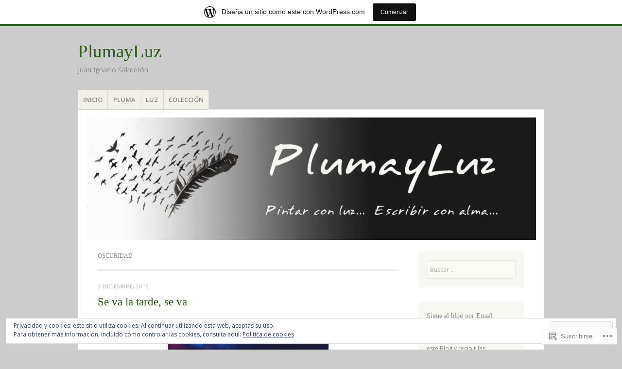

--- FILE ---
content_type: text/html; charset=UTF-8
request_url: https://plumayluz.wordpress.com/tag/oscuridad/
body_size: 25884
content:
<!DOCTYPE html>
<html lang="es">
<head>
<meta charset="UTF-8" />
<meta name="viewport" content="width=device-width" />
<link rel="profile" href="http://gmpg.org/xfn/11" />
<link rel="pingback" href="https://plumayluz.wordpress.com/xmlrpc.php" />
<!--[if lt IE 9]>
<script src="https://s0.wp.com/wp-content/themes/pub/misty-lake/js/html5.js?m=1354305289i" type="text/javascript"></script>
<![endif]-->

<title>Oscuridad &#8211; PlumayLuz</title>
<meta name='robots' content='max-image-preview:large' />
<link rel='dns-prefetch' href='//s0.wp.com' />
<link rel='dns-prefetch' href='//fonts-api.wp.com' />
<link rel='dns-prefetch' href='//af.pubmine.com' />
<link rel="alternate" type="application/rss+xml" title="PlumayLuz &raquo; Feed" href="https://plumayluz.wordpress.com/feed/" />
<link rel="alternate" type="application/rss+xml" title="PlumayLuz &raquo; Feed de los comentarios" href="https://plumayluz.wordpress.com/comments/feed/" />
<link rel="alternate" type="application/rss+xml" title="PlumayLuz &raquo; Etiqueta Oscuridad del feed" href="https://plumayluz.wordpress.com/tag/oscuridad/feed/" />
	<script type="text/javascript">
		/* <![CDATA[ */
		function addLoadEvent(func) {
			var oldonload = window.onload;
			if (typeof window.onload != 'function') {
				window.onload = func;
			} else {
				window.onload = function () {
					oldonload();
					func();
				}
			}
		}
		/* ]]> */
	</script>
	<link crossorigin='anonymous' rel='stylesheet' id='all-css-0-1' href='/_static/??/wp-content/mu-plugins/widgets/eu-cookie-law/templates/style.css,/wp-content/blog-plugins/marketing-bar/css/marketing-bar.css?m=1761640963j&cssminify=yes' type='text/css' media='all' />
<style id='wp-emoji-styles-inline-css'>

	img.wp-smiley, img.emoji {
		display: inline !important;
		border: none !important;
		box-shadow: none !important;
		height: 1em !important;
		width: 1em !important;
		margin: 0 0.07em !important;
		vertical-align: -0.1em !important;
		background: none !important;
		padding: 0 !important;
	}
/*# sourceURL=wp-emoji-styles-inline-css */
</style>
<link crossorigin='anonymous' rel='stylesheet' id='all-css-2-1' href='/wp-content/plugins/gutenberg-core/v22.2.0/build/styles/block-library/style.css?m=1764855221i&cssminify=yes' type='text/css' media='all' />
<style id='wp-block-library-inline-css'>
.has-text-align-justify {
	text-align:justify;
}
.has-text-align-justify{text-align:justify;}

/*# sourceURL=wp-block-library-inline-css */
</style><style id='global-styles-inline-css'>
:root{--wp--preset--aspect-ratio--square: 1;--wp--preset--aspect-ratio--4-3: 4/3;--wp--preset--aspect-ratio--3-4: 3/4;--wp--preset--aspect-ratio--3-2: 3/2;--wp--preset--aspect-ratio--2-3: 2/3;--wp--preset--aspect-ratio--16-9: 16/9;--wp--preset--aspect-ratio--9-16: 9/16;--wp--preset--color--black: #000000;--wp--preset--color--cyan-bluish-gray: #abb8c3;--wp--preset--color--white: #ffffff;--wp--preset--color--pale-pink: #f78da7;--wp--preset--color--vivid-red: #cf2e2e;--wp--preset--color--luminous-vivid-orange: #ff6900;--wp--preset--color--luminous-vivid-amber: #fcb900;--wp--preset--color--light-green-cyan: #7bdcb5;--wp--preset--color--vivid-green-cyan: #00d084;--wp--preset--color--pale-cyan-blue: #8ed1fc;--wp--preset--color--vivid-cyan-blue: #0693e3;--wp--preset--color--vivid-purple: #9b51e0;--wp--preset--gradient--vivid-cyan-blue-to-vivid-purple: linear-gradient(135deg,rgb(6,147,227) 0%,rgb(155,81,224) 100%);--wp--preset--gradient--light-green-cyan-to-vivid-green-cyan: linear-gradient(135deg,rgb(122,220,180) 0%,rgb(0,208,130) 100%);--wp--preset--gradient--luminous-vivid-amber-to-luminous-vivid-orange: linear-gradient(135deg,rgb(252,185,0) 0%,rgb(255,105,0) 100%);--wp--preset--gradient--luminous-vivid-orange-to-vivid-red: linear-gradient(135deg,rgb(255,105,0) 0%,rgb(207,46,46) 100%);--wp--preset--gradient--very-light-gray-to-cyan-bluish-gray: linear-gradient(135deg,rgb(238,238,238) 0%,rgb(169,184,195) 100%);--wp--preset--gradient--cool-to-warm-spectrum: linear-gradient(135deg,rgb(74,234,220) 0%,rgb(151,120,209) 20%,rgb(207,42,186) 40%,rgb(238,44,130) 60%,rgb(251,105,98) 80%,rgb(254,248,76) 100%);--wp--preset--gradient--blush-light-purple: linear-gradient(135deg,rgb(255,206,236) 0%,rgb(152,150,240) 100%);--wp--preset--gradient--blush-bordeaux: linear-gradient(135deg,rgb(254,205,165) 0%,rgb(254,45,45) 50%,rgb(107,0,62) 100%);--wp--preset--gradient--luminous-dusk: linear-gradient(135deg,rgb(255,203,112) 0%,rgb(199,81,192) 50%,rgb(65,88,208) 100%);--wp--preset--gradient--pale-ocean: linear-gradient(135deg,rgb(255,245,203) 0%,rgb(182,227,212) 50%,rgb(51,167,181) 100%);--wp--preset--gradient--electric-grass: linear-gradient(135deg,rgb(202,248,128) 0%,rgb(113,206,126) 100%);--wp--preset--gradient--midnight: linear-gradient(135deg,rgb(2,3,129) 0%,rgb(40,116,252) 100%);--wp--preset--font-size--small: 13px;--wp--preset--font-size--medium: 20px;--wp--preset--font-size--large: 36px;--wp--preset--font-size--x-large: 42px;--wp--preset--font-family--albert-sans: 'Albert Sans', sans-serif;--wp--preset--font-family--alegreya: Alegreya, serif;--wp--preset--font-family--arvo: Arvo, serif;--wp--preset--font-family--bodoni-moda: 'Bodoni Moda', serif;--wp--preset--font-family--bricolage-grotesque: 'Bricolage Grotesque', sans-serif;--wp--preset--font-family--cabin: Cabin, sans-serif;--wp--preset--font-family--chivo: Chivo, sans-serif;--wp--preset--font-family--commissioner: Commissioner, sans-serif;--wp--preset--font-family--cormorant: Cormorant, serif;--wp--preset--font-family--courier-prime: 'Courier Prime', monospace;--wp--preset--font-family--crimson-pro: 'Crimson Pro', serif;--wp--preset--font-family--dm-mono: 'DM Mono', monospace;--wp--preset--font-family--dm-sans: 'DM Sans', sans-serif;--wp--preset--font-family--dm-serif-display: 'DM Serif Display', serif;--wp--preset--font-family--domine: Domine, serif;--wp--preset--font-family--eb-garamond: 'EB Garamond', serif;--wp--preset--font-family--epilogue: Epilogue, sans-serif;--wp--preset--font-family--fahkwang: Fahkwang, sans-serif;--wp--preset--font-family--figtree: Figtree, sans-serif;--wp--preset--font-family--fira-sans: 'Fira Sans', sans-serif;--wp--preset--font-family--fjalla-one: 'Fjalla One', sans-serif;--wp--preset--font-family--fraunces: Fraunces, serif;--wp--preset--font-family--gabarito: Gabarito, system-ui;--wp--preset--font-family--ibm-plex-mono: 'IBM Plex Mono', monospace;--wp--preset--font-family--ibm-plex-sans: 'IBM Plex Sans', sans-serif;--wp--preset--font-family--ibarra-real-nova: 'Ibarra Real Nova', serif;--wp--preset--font-family--instrument-serif: 'Instrument Serif', serif;--wp--preset--font-family--inter: Inter, sans-serif;--wp--preset--font-family--josefin-sans: 'Josefin Sans', sans-serif;--wp--preset--font-family--jost: Jost, sans-serif;--wp--preset--font-family--libre-baskerville: 'Libre Baskerville', serif;--wp--preset--font-family--libre-franklin: 'Libre Franklin', sans-serif;--wp--preset--font-family--literata: Literata, serif;--wp--preset--font-family--lora: Lora, serif;--wp--preset--font-family--merriweather: Merriweather, serif;--wp--preset--font-family--montserrat: Montserrat, sans-serif;--wp--preset--font-family--newsreader: Newsreader, serif;--wp--preset--font-family--noto-sans-mono: 'Noto Sans Mono', sans-serif;--wp--preset--font-family--nunito: Nunito, sans-serif;--wp--preset--font-family--open-sans: 'Open Sans', sans-serif;--wp--preset--font-family--overpass: Overpass, sans-serif;--wp--preset--font-family--pt-serif: 'PT Serif', serif;--wp--preset--font-family--petrona: Petrona, serif;--wp--preset--font-family--piazzolla: Piazzolla, serif;--wp--preset--font-family--playfair-display: 'Playfair Display', serif;--wp--preset--font-family--plus-jakarta-sans: 'Plus Jakarta Sans', sans-serif;--wp--preset--font-family--poppins: Poppins, sans-serif;--wp--preset--font-family--raleway: Raleway, sans-serif;--wp--preset--font-family--roboto: Roboto, sans-serif;--wp--preset--font-family--roboto-slab: 'Roboto Slab', serif;--wp--preset--font-family--rubik: Rubik, sans-serif;--wp--preset--font-family--rufina: Rufina, serif;--wp--preset--font-family--sora: Sora, sans-serif;--wp--preset--font-family--source-sans-3: 'Source Sans 3', sans-serif;--wp--preset--font-family--source-serif-4: 'Source Serif 4', serif;--wp--preset--font-family--space-mono: 'Space Mono', monospace;--wp--preset--font-family--syne: Syne, sans-serif;--wp--preset--font-family--texturina: Texturina, serif;--wp--preset--font-family--urbanist: Urbanist, sans-serif;--wp--preset--font-family--work-sans: 'Work Sans', sans-serif;--wp--preset--spacing--20: 0.44rem;--wp--preset--spacing--30: 0.67rem;--wp--preset--spacing--40: 1rem;--wp--preset--spacing--50: 1.5rem;--wp--preset--spacing--60: 2.25rem;--wp--preset--spacing--70: 3.38rem;--wp--preset--spacing--80: 5.06rem;--wp--preset--shadow--natural: 6px 6px 9px rgba(0, 0, 0, 0.2);--wp--preset--shadow--deep: 12px 12px 50px rgba(0, 0, 0, 0.4);--wp--preset--shadow--sharp: 6px 6px 0px rgba(0, 0, 0, 0.2);--wp--preset--shadow--outlined: 6px 6px 0px -3px rgb(255, 255, 255), 6px 6px rgb(0, 0, 0);--wp--preset--shadow--crisp: 6px 6px 0px rgb(0, 0, 0);}:where(.is-layout-flex){gap: 0.5em;}:where(.is-layout-grid){gap: 0.5em;}body .is-layout-flex{display: flex;}.is-layout-flex{flex-wrap: wrap;align-items: center;}.is-layout-flex > :is(*, div){margin: 0;}body .is-layout-grid{display: grid;}.is-layout-grid > :is(*, div){margin: 0;}:where(.wp-block-columns.is-layout-flex){gap: 2em;}:where(.wp-block-columns.is-layout-grid){gap: 2em;}:where(.wp-block-post-template.is-layout-flex){gap: 1.25em;}:where(.wp-block-post-template.is-layout-grid){gap: 1.25em;}.has-black-color{color: var(--wp--preset--color--black) !important;}.has-cyan-bluish-gray-color{color: var(--wp--preset--color--cyan-bluish-gray) !important;}.has-white-color{color: var(--wp--preset--color--white) !important;}.has-pale-pink-color{color: var(--wp--preset--color--pale-pink) !important;}.has-vivid-red-color{color: var(--wp--preset--color--vivid-red) !important;}.has-luminous-vivid-orange-color{color: var(--wp--preset--color--luminous-vivid-orange) !important;}.has-luminous-vivid-amber-color{color: var(--wp--preset--color--luminous-vivid-amber) !important;}.has-light-green-cyan-color{color: var(--wp--preset--color--light-green-cyan) !important;}.has-vivid-green-cyan-color{color: var(--wp--preset--color--vivid-green-cyan) !important;}.has-pale-cyan-blue-color{color: var(--wp--preset--color--pale-cyan-blue) !important;}.has-vivid-cyan-blue-color{color: var(--wp--preset--color--vivid-cyan-blue) !important;}.has-vivid-purple-color{color: var(--wp--preset--color--vivid-purple) !important;}.has-black-background-color{background-color: var(--wp--preset--color--black) !important;}.has-cyan-bluish-gray-background-color{background-color: var(--wp--preset--color--cyan-bluish-gray) !important;}.has-white-background-color{background-color: var(--wp--preset--color--white) !important;}.has-pale-pink-background-color{background-color: var(--wp--preset--color--pale-pink) !important;}.has-vivid-red-background-color{background-color: var(--wp--preset--color--vivid-red) !important;}.has-luminous-vivid-orange-background-color{background-color: var(--wp--preset--color--luminous-vivid-orange) !important;}.has-luminous-vivid-amber-background-color{background-color: var(--wp--preset--color--luminous-vivid-amber) !important;}.has-light-green-cyan-background-color{background-color: var(--wp--preset--color--light-green-cyan) !important;}.has-vivid-green-cyan-background-color{background-color: var(--wp--preset--color--vivid-green-cyan) !important;}.has-pale-cyan-blue-background-color{background-color: var(--wp--preset--color--pale-cyan-blue) !important;}.has-vivid-cyan-blue-background-color{background-color: var(--wp--preset--color--vivid-cyan-blue) !important;}.has-vivid-purple-background-color{background-color: var(--wp--preset--color--vivid-purple) !important;}.has-black-border-color{border-color: var(--wp--preset--color--black) !important;}.has-cyan-bluish-gray-border-color{border-color: var(--wp--preset--color--cyan-bluish-gray) !important;}.has-white-border-color{border-color: var(--wp--preset--color--white) !important;}.has-pale-pink-border-color{border-color: var(--wp--preset--color--pale-pink) !important;}.has-vivid-red-border-color{border-color: var(--wp--preset--color--vivid-red) !important;}.has-luminous-vivid-orange-border-color{border-color: var(--wp--preset--color--luminous-vivid-orange) !important;}.has-luminous-vivid-amber-border-color{border-color: var(--wp--preset--color--luminous-vivid-amber) !important;}.has-light-green-cyan-border-color{border-color: var(--wp--preset--color--light-green-cyan) !important;}.has-vivid-green-cyan-border-color{border-color: var(--wp--preset--color--vivid-green-cyan) !important;}.has-pale-cyan-blue-border-color{border-color: var(--wp--preset--color--pale-cyan-blue) !important;}.has-vivid-cyan-blue-border-color{border-color: var(--wp--preset--color--vivid-cyan-blue) !important;}.has-vivid-purple-border-color{border-color: var(--wp--preset--color--vivid-purple) !important;}.has-vivid-cyan-blue-to-vivid-purple-gradient-background{background: var(--wp--preset--gradient--vivid-cyan-blue-to-vivid-purple) !important;}.has-light-green-cyan-to-vivid-green-cyan-gradient-background{background: var(--wp--preset--gradient--light-green-cyan-to-vivid-green-cyan) !important;}.has-luminous-vivid-amber-to-luminous-vivid-orange-gradient-background{background: var(--wp--preset--gradient--luminous-vivid-amber-to-luminous-vivid-orange) !important;}.has-luminous-vivid-orange-to-vivid-red-gradient-background{background: var(--wp--preset--gradient--luminous-vivid-orange-to-vivid-red) !important;}.has-very-light-gray-to-cyan-bluish-gray-gradient-background{background: var(--wp--preset--gradient--very-light-gray-to-cyan-bluish-gray) !important;}.has-cool-to-warm-spectrum-gradient-background{background: var(--wp--preset--gradient--cool-to-warm-spectrum) !important;}.has-blush-light-purple-gradient-background{background: var(--wp--preset--gradient--blush-light-purple) !important;}.has-blush-bordeaux-gradient-background{background: var(--wp--preset--gradient--blush-bordeaux) !important;}.has-luminous-dusk-gradient-background{background: var(--wp--preset--gradient--luminous-dusk) !important;}.has-pale-ocean-gradient-background{background: var(--wp--preset--gradient--pale-ocean) !important;}.has-electric-grass-gradient-background{background: var(--wp--preset--gradient--electric-grass) !important;}.has-midnight-gradient-background{background: var(--wp--preset--gradient--midnight) !important;}.has-small-font-size{font-size: var(--wp--preset--font-size--small) !important;}.has-medium-font-size{font-size: var(--wp--preset--font-size--medium) !important;}.has-large-font-size{font-size: var(--wp--preset--font-size--large) !important;}.has-x-large-font-size{font-size: var(--wp--preset--font-size--x-large) !important;}.has-albert-sans-font-family{font-family: var(--wp--preset--font-family--albert-sans) !important;}.has-alegreya-font-family{font-family: var(--wp--preset--font-family--alegreya) !important;}.has-arvo-font-family{font-family: var(--wp--preset--font-family--arvo) !important;}.has-bodoni-moda-font-family{font-family: var(--wp--preset--font-family--bodoni-moda) !important;}.has-bricolage-grotesque-font-family{font-family: var(--wp--preset--font-family--bricolage-grotesque) !important;}.has-cabin-font-family{font-family: var(--wp--preset--font-family--cabin) !important;}.has-chivo-font-family{font-family: var(--wp--preset--font-family--chivo) !important;}.has-commissioner-font-family{font-family: var(--wp--preset--font-family--commissioner) !important;}.has-cormorant-font-family{font-family: var(--wp--preset--font-family--cormorant) !important;}.has-courier-prime-font-family{font-family: var(--wp--preset--font-family--courier-prime) !important;}.has-crimson-pro-font-family{font-family: var(--wp--preset--font-family--crimson-pro) !important;}.has-dm-mono-font-family{font-family: var(--wp--preset--font-family--dm-mono) !important;}.has-dm-sans-font-family{font-family: var(--wp--preset--font-family--dm-sans) !important;}.has-dm-serif-display-font-family{font-family: var(--wp--preset--font-family--dm-serif-display) !important;}.has-domine-font-family{font-family: var(--wp--preset--font-family--domine) !important;}.has-eb-garamond-font-family{font-family: var(--wp--preset--font-family--eb-garamond) !important;}.has-epilogue-font-family{font-family: var(--wp--preset--font-family--epilogue) !important;}.has-fahkwang-font-family{font-family: var(--wp--preset--font-family--fahkwang) !important;}.has-figtree-font-family{font-family: var(--wp--preset--font-family--figtree) !important;}.has-fira-sans-font-family{font-family: var(--wp--preset--font-family--fira-sans) !important;}.has-fjalla-one-font-family{font-family: var(--wp--preset--font-family--fjalla-one) !important;}.has-fraunces-font-family{font-family: var(--wp--preset--font-family--fraunces) !important;}.has-gabarito-font-family{font-family: var(--wp--preset--font-family--gabarito) !important;}.has-ibm-plex-mono-font-family{font-family: var(--wp--preset--font-family--ibm-plex-mono) !important;}.has-ibm-plex-sans-font-family{font-family: var(--wp--preset--font-family--ibm-plex-sans) !important;}.has-ibarra-real-nova-font-family{font-family: var(--wp--preset--font-family--ibarra-real-nova) !important;}.has-instrument-serif-font-family{font-family: var(--wp--preset--font-family--instrument-serif) !important;}.has-inter-font-family{font-family: var(--wp--preset--font-family--inter) !important;}.has-josefin-sans-font-family{font-family: var(--wp--preset--font-family--josefin-sans) !important;}.has-jost-font-family{font-family: var(--wp--preset--font-family--jost) !important;}.has-libre-baskerville-font-family{font-family: var(--wp--preset--font-family--libre-baskerville) !important;}.has-libre-franklin-font-family{font-family: var(--wp--preset--font-family--libre-franklin) !important;}.has-literata-font-family{font-family: var(--wp--preset--font-family--literata) !important;}.has-lora-font-family{font-family: var(--wp--preset--font-family--lora) !important;}.has-merriweather-font-family{font-family: var(--wp--preset--font-family--merriweather) !important;}.has-montserrat-font-family{font-family: var(--wp--preset--font-family--montserrat) !important;}.has-newsreader-font-family{font-family: var(--wp--preset--font-family--newsreader) !important;}.has-noto-sans-mono-font-family{font-family: var(--wp--preset--font-family--noto-sans-mono) !important;}.has-nunito-font-family{font-family: var(--wp--preset--font-family--nunito) !important;}.has-open-sans-font-family{font-family: var(--wp--preset--font-family--open-sans) !important;}.has-overpass-font-family{font-family: var(--wp--preset--font-family--overpass) !important;}.has-pt-serif-font-family{font-family: var(--wp--preset--font-family--pt-serif) !important;}.has-petrona-font-family{font-family: var(--wp--preset--font-family--petrona) !important;}.has-piazzolla-font-family{font-family: var(--wp--preset--font-family--piazzolla) !important;}.has-playfair-display-font-family{font-family: var(--wp--preset--font-family--playfair-display) !important;}.has-plus-jakarta-sans-font-family{font-family: var(--wp--preset--font-family--plus-jakarta-sans) !important;}.has-poppins-font-family{font-family: var(--wp--preset--font-family--poppins) !important;}.has-raleway-font-family{font-family: var(--wp--preset--font-family--raleway) !important;}.has-roboto-font-family{font-family: var(--wp--preset--font-family--roboto) !important;}.has-roboto-slab-font-family{font-family: var(--wp--preset--font-family--roboto-slab) !important;}.has-rubik-font-family{font-family: var(--wp--preset--font-family--rubik) !important;}.has-rufina-font-family{font-family: var(--wp--preset--font-family--rufina) !important;}.has-sora-font-family{font-family: var(--wp--preset--font-family--sora) !important;}.has-source-sans-3-font-family{font-family: var(--wp--preset--font-family--source-sans-3) !important;}.has-source-serif-4-font-family{font-family: var(--wp--preset--font-family--source-serif-4) !important;}.has-space-mono-font-family{font-family: var(--wp--preset--font-family--space-mono) !important;}.has-syne-font-family{font-family: var(--wp--preset--font-family--syne) !important;}.has-texturina-font-family{font-family: var(--wp--preset--font-family--texturina) !important;}.has-urbanist-font-family{font-family: var(--wp--preset--font-family--urbanist) !important;}.has-work-sans-font-family{font-family: var(--wp--preset--font-family--work-sans) !important;}
/*# sourceURL=global-styles-inline-css */
</style>

<style id='classic-theme-styles-inline-css'>
/*! This file is auto-generated */
.wp-block-button__link{color:#fff;background-color:#32373c;border-radius:9999px;box-shadow:none;text-decoration:none;padding:calc(.667em + 2px) calc(1.333em + 2px);font-size:1.125em}.wp-block-file__button{background:#32373c;color:#fff;text-decoration:none}
/*# sourceURL=/wp-includes/css/classic-themes.min.css */
</style>
<link crossorigin='anonymous' rel='stylesheet' id='all-css-4-1' href='/_static/??-eJx9jsEKwjAQRH/IzRJbtB7Eb2nSRWOz6dJNLP17I0IVBC9zGN4bBhcBP6VMKaPEcg1J0U8uTn5U3BvbGQsaWCLBTA/T4hA0bwRoXiMZr7rDryEu8NmaqfYsfX4RTEPoKRJX7J+2SHXAOZlJFWpyKAz5VkX98d41SnHI9d0KsR8Jt2sXPttjaw+npmm6+xMQEFhV&cssminify=yes' type='text/css' media='all' />
<link rel='stylesheet' id='mistylake-open-sans-css' href='https://fonts-api.wp.com/css?family=Open+Sans:300,300italic,400,400italic,600,600italic,700,700italic&#038;subset=latin,latin-ext' media='all' />
<link crossorigin='anonymous' rel='stylesheet' id='all-css-8-1' href='/_static/??-eJzTLy/QTc7PK0nNK9HPLdUtyClNz8wr1i9KTcrJTwcy0/WTi5G5ekCujj52Temp+bo5+cmJJZn5eSgc3bScxMwikFb7XFtDE1NLExMLc0OTLACohS2q&cssminify=yes' type='text/css' media='all' />
<link crossorigin='anonymous' rel='stylesheet' id='print-css-9-1' href='/wp-content/mu-plugins/global-print/global-print.css?m=1465851035i&cssminify=yes' type='text/css' media='print' />
<style id='jetpack-global-styles-frontend-style-inline-css'>
:root { --font-headings: unset; --font-base: unset; --font-headings-default: -apple-system,BlinkMacSystemFont,"Segoe UI",Roboto,Oxygen-Sans,Ubuntu,Cantarell,"Helvetica Neue",sans-serif; --font-base-default: -apple-system,BlinkMacSystemFont,"Segoe UI",Roboto,Oxygen-Sans,Ubuntu,Cantarell,"Helvetica Neue",sans-serif;}
/*# sourceURL=jetpack-global-styles-frontend-style-inline-css */
</style>
<link crossorigin='anonymous' rel='stylesheet' id='all-css-12-1' href='/wp-content/themes/h4/global.css?m=1420737423i&cssminify=yes' type='text/css' media='all' />
<script type="text/javascript" id="wpcom-actionbar-placeholder-js-extra">
/* <![CDATA[ */
var actionbardata = {"siteID":"63050547","postID":"0","siteURL":"https://plumayluz.wordpress.com","xhrURL":"https://plumayluz.wordpress.com/wp-admin/admin-ajax.php","nonce":"2a7f83fc7a","isLoggedIn":"","statusMessage":"","subsEmailDefault":"instantly","proxyScriptUrl":"https://s0.wp.com/wp-content/js/wpcom-proxy-request.js?m=1513050504i&amp;ver=20211021","i18n":{"followedText":"Las nuevas entradas de este sitio aparecer\u00e1n ahora en tu \u003Ca href=\"https://wordpress.com/reader\"\u003ELector\u003C/a\u003E","foldBar":"Contraer esta barra","unfoldBar":"Expandir esta barra","shortLinkCopied":"El enlace corto se ha copiado al portapapeles."}};
//# sourceURL=wpcom-actionbar-placeholder-js-extra
/* ]]> */
</script>
<script type="text/javascript" id="jetpack-mu-wpcom-settings-js-before">
/* <![CDATA[ */
var JETPACK_MU_WPCOM_SETTINGS = {"assetsUrl":"https://s0.wp.com/wp-content/mu-plugins/jetpack-mu-wpcom-plugin/moon/jetpack_vendor/automattic/jetpack-mu-wpcom/src/build/"};
//# sourceURL=jetpack-mu-wpcom-settings-js-before
/* ]]> */
</script>
<script crossorigin='anonymous' type='text/javascript'  src='/_static/??-eJyFjcsOwiAQRX/I6dSa+lgYvwWBEAgMOAPW/n3bqIk7V2dxT87FqYDOVC1VDIIcKxTOr7kLssN186RjM1a2MTya5fmDLnn6K0HyjlW1v/L37R6zgxKb8yQ4ZTbKCOioRN4hnQo+hw1AmcCZwmvilq7709CPh/54voQFmNpFWg=='></script>
<script type="text/javascript" id="rlt-proxy-js-after">
/* <![CDATA[ */
	rltInitialize( {"token":null,"iframeOrigins":["https:\/\/widgets.wp.com"]} );
//# sourceURL=rlt-proxy-js-after
/* ]]> */
</script>
<link rel="EditURI" type="application/rsd+xml" title="RSD" href="https://plumayluz.wordpress.com/xmlrpc.php?rsd" />
<meta name="generator" content="WordPress.com" />

<!-- Jetpack Open Graph Tags -->
<meta property="og:type" content="website" />
<meta property="og:title" content="Oscuridad &#8211; PlumayLuz" />
<meta property="og:url" content="https://plumayluz.wordpress.com/tag/oscuridad/" />
<meta property="og:site_name" content="PlumayLuz" />
<meta property="og:image" content="https://s0.wp.com/i/blank.jpg?m=1383295312i" />
<meta property="og:image:width" content="200" />
<meta property="og:image:height" content="200" />
<meta property="og:image:alt" content="" />
<meta property="og:locale" content="es_ES" />
<meta property="fb:app_id" content="249643311490" />

<!-- End Jetpack Open Graph Tags -->
<link rel="shortcut icon" type="image/x-icon" href="https://s0.wp.com/i/favicon.ico?m=1713425267i" sizes="16x16 24x24 32x32 48x48" />
<link rel="icon" type="image/x-icon" href="https://s0.wp.com/i/favicon.ico?m=1713425267i" sizes="16x16 24x24 32x32 48x48" />
<link rel="apple-touch-icon" href="https://s0.wp.com/i/webclip.png?m=1713868326i" />
<link rel='openid.server' href='https://plumayluz.wordpress.com/?openidserver=1' />
<link rel='openid.delegate' href='https://plumayluz.wordpress.com/' />
<link rel="search" type="application/opensearchdescription+xml" href="https://plumayluz.wordpress.com/osd.xml" title="PlumayLuz" />
<link rel="search" type="application/opensearchdescription+xml" href="https://s1.wp.com/opensearch.xml" title="WordPress.com" />
<meta name="theme-color" content="#cccccc" />
<style type="text/css">.recentcomments a{display:inline !important;padding:0 !important;margin:0 !important;}</style>		<style type="text/css">
			.recentcomments a {
				display: inline !important;
				padding: 0 !important;
				margin: 0 !important;
			}

			table.recentcommentsavatartop img.avatar, table.recentcommentsavatarend img.avatar {
				border: 0px;
				margin: 0;
			}

			table.recentcommentsavatartop a, table.recentcommentsavatarend a {
				border: 0px !important;
				background-color: transparent !important;
			}

			td.recentcommentsavatarend, td.recentcommentsavatartop {
				padding: 0px 0px 1px 0px;
				margin: 0px;
			}

			td.recentcommentstextend {
				border: none !important;
				padding: 0px 0px 2px 10px;
			}

			.rtl td.recentcommentstextend {
				padding: 0px 10px 2px 0px;
			}

			td.recentcommentstexttop {
				border: none;
				padding: 0px 0px 0px 10px;
			}

			.rtl td.recentcommentstexttop {
				padding: 0px 10px 0px 0px;
			}
		</style>
		<meta name="description" content="Entradas sobre Oscuridad escritas por plumayluz" />
<style type="text/css" id="custom-background-css">
body.custom-background { background-color: #cccccc; }
</style>
	<script type="text/javascript">
/* <![CDATA[ */
var wa_client = {}; wa_client.cmd = []; wa_client.config = { 'blog_id': 63050547, 'blog_language': 'es', 'is_wordads': false, 'hosting_type': 0, 'afp_account_id': null, 'afp_host_id': 5038568878849053, 'theme': 'pub/misty-lake', '_': { 'title': 'Anuncio publicitario', 'privacy_settings': 'Ajustes de privacidad' }, 'formats': [ 'belowpost', 'bottom_sticky', 'sidebar_sticky_right', 'sidebar', 'gutenberg_rectangle', 'gutenberg_leaderboard', 'gutenberg_mobile_leaderboard', 'gutenberg_skyscraper' ] };
/* ]]> */
</script>
		<script type="text/javascript">

			window.doNotSellCallback = function() {

				var linkElements = [
					'a[href="https://wordpress.com/?ref=footer_blog"]',
					'a[href="https://wordpress.com/?ref=footer_website"]',
					'a[href="https://wordpress.com/?ref=vertical_footer"]',
					'a[href^="https://wordpress.com/?ref=footer_segment_"]',
				].join(',');

				var dnsLink = document.createElement( 'a' );
				dnsLink.href = 'https://wordpress.com/es/advertising-program-optout/';
				dnsLink.classList.add( 'do-not-sell-link' );
				dnsLink.rel = 'nofollow';
				dnsLink.style.marginLeft = '0.5em';
				dnsLink.textContent = 'No vendas ni compartas mi información personal';

				var creditLinks = document.querySelectorAll( linkElements );

				if ( 0 === creditLinks.length ) {
					return false;
				}

				Array.prototype.forEach.call( creditLinks, function( el ) {
					el.insertAdjacentElement( 'afterend', dnsLink );
				});

				return true;
			};

		</script>
		<script type="text/javascript">
	window.google_analytics_uacct = "UA-52447-2";
</script>

<script type="text/javascript">
	var _gaq = _gaq || [];
	_gaq.push(['_setAccount', 'UA-52447-2']);
	_gaq.push(['_gat._anonymizeIp']);
	_gaq.push(['_setDomainName', 'wordpress.com']);
	_gaq.push(['_initData']);
	_gaq.push(['_trackPageview']);

	(function() {
		var ga = document.createElement('script'); ga.type = 'text/javascript'; ga.async = true;
		ga.src = ('https:' == document.location.protocol ? 'https://ssl' : 'http://www') + '.google-analytics.com/ga.js';
		(document.getElementsByTagName('head')[0] || document.getElementsByTagName('body')[0]).appendChild(ga);
	})();
</script>
<link crossorigin='anonymous' rel='stylesheet' id='all-css-2-3' href='/_static/??-eJyVjkEKwkAMRS9kG2rR4kI8irTpIGknyTCZ0OtXsRXc6fJ9Ho8PS6pQpQQpwF6l6A8SgymU1OO8MbCqwJ0EYYiKs4EtlEKu0ewAvxdYR4/BAPusbiF+pH34N/i+5BRHMB8MM6VC+pS/qGaSV/nG16Y7tZfu3DbHaQXdH15M&cssminify=yes' type='text/css' media='all' />
</head>

<body class="archive tag tag-oscuridad tag-618235 custom-background wp-theme-pubmisty-lake customizer-styles-applied jetpack-reblog-enabled has-marketing-bar has-marketing-bar-theme-misty-lake">
<div id="page" class="hfeed site">
		<header id="masthead" class="site-header" role="banner">
		<div class="site-branding">
			<h1 class="site-title"><a href="https://plumayluz.wordpress.com/" title="PlumayLuz" rel="home">PlumayLuz</a></h1>
			<h2 class="site-description">Juan  Ignacio  Salmerón</h2>
		</div>

		<nav id="nav" role="navigation" class="site-navigation main-navigation">
			<h1 class="assistive-text screen-reader-text">Menú</h1>
			<div class="assistive-text skip-link screen-reader-text"><a href="#content" title="Saltar al contenido.">Saltar al contenido.</a></div>

			<div class="menu-menu-principal-container"><ul id="menu-menu-principal" class="menu"><li id="menu-item-360" class="menu-item menu-item-type-custom menu-item-object-custom menu-item-home menu-item-360"><a href="https://plumayluz.wordpress.com">INICIO</a></li>
<li id="menu-item-361" class="menu-item menu-item-type-taxonomy menu-item-object-category menu-item-361"><a href="https://plumayluz.wordpress.com/category/pluma/">PLUMA</a></li>
<li id="menu-item-362" class="menu-item menu-item-type-taxonomy menu-item-object-category menu-item-362"><a href="https://plumayluz.wordpress.com/category/luz/">LUZ</a></li>
<li id="menu-item-363" class="menu-item menu-item-type-taxonomy menu-item-object-category menu-item-363"><a href="https://plumayluz.wordpress.com/category/coleccion/">COLECCIÓN</a></li>
</ul></div>		</nav><!-- .site-navigation .main-navigation -->
	</header><!-- #masthead .site-header -->

	<div id="main" class="site-main">

					<div class="header-image">
				<a href="https://plumayluz.wordpress.com/" title="PlumayLuz" rel="home">
					<img src="https://plumayluz.wordpress.com/wp-content/uploads/2017/11/cropped-portada-fondo-ultimo-220314.jpg" width="1015" height="276" alt="" />
				</a>
			</div>
		
	<section id="primary" class="content-area">
		<div id="content" class="site-content" role="main">

		
			<header class="page-header">
				<h1 class="page-title">
					Oscuridad				</h1>
							</header><!-- .page-header -->

						
				
<article id="post-6912" class="post-6912 post type-post status-publish format-standard hentry category-pluma tag-asusta tag-beso tag-caminar tag-deseo tag-luna tag-oscuridad tag-penumbra tag-poemas tag-poesia tag-recuerdo tag-se-va tag-sombra tag-tarde tag-versos">

	
	<header class="entry-header">

		
					<div class="entry-meta">
				<a href="https://plumayluz.wordpress.com/2018/12/03/se-va-la-tarde-se-va/" title="10:00 pm" rel="bookmark"><time class="entry-date" datetime="2018-12-03T22:00:13+01:00" pubdate>3 diciembre, 2018</time></a><span class="byline"> de <span class="author vcard"><a class="url fn n" href="https://plumayluz.wordpress.com/author/plumayluz/" title="Ver todas las entradas de plumayluz" rel="author">plumayluz</a></span></span>			</div><!-- .entry-meta -->
				<h1 class="entry-title"><a href="https://plumayluz.wordpress.com/2018/12/03/se-va-la-tarde-se-va/" rel="bookmark">Se va la tarde, se&nbsp;va</a></h1>
	</header><!-- .entry-header -->

		<div class="entry-content">
		<p><a href="https://plumayluz.wordpress.com/wp-content/uploads/2018/12/012.jpg" target="_blank" rel="noopener"><img data-attachment-id="6913" data-permalink="https://plumayluz.wordpress.com/2018/12/03/se-va-la-tarde-se-va/012-5/#main" data-orig-file="https://plumayluz.wordpress.com/wp-content/uploads/2018/12/012.jpg" data-orig-size="1500,1000" data-comments-opened="1" data-image-meta="{&quot;aperture&quot;:&quot;0&quot;,&quot;credit&quot;:&quot;&quot;,&quot;camera&quot;:&quot;&quot;,&quot;caption&quot;:&quot;&quot;,&quot;created_timestamp&quot;:&quot;0&quot;,&quot;copyright&quot;:&quot;&quot;,&quot;focal_length&quot;:&quot;0&quot;,&quot;iso&quot;:&quot;0&quot;,&quot;shutter_speed&quot;:&quot;0&quot;,&quot;title&quot;:&quot;&quot;,&quot;orientation&quot;:&quot;0&quot;}" data-image-title="012" data-image-description="" data-image-caption="" data-medium-file="https://plumayluz.wordpress.com/wp-content/uploads/2018/12/012.jpg?w=300" data-large-file="https://plumayluz.wordpress.com/wp-content/uploads/2018/12/012.jpg?w=660" class="aligncenter wp-image-6913 " src="https://plumayluz.wordpress.com/wp-content/uploads/2018/12/012.jpg?w=330&#038;h=220" alt="" width="330" height="220" srcset="https://plumayluz.wordpress.com/wp-content/uploads/2018/12/012.jpg?w=300 300w, https://plumayluz.wordpress.com/wp-content/uploads/2018/12/012.jpg?w=330 330w, https://plumayluz.wordpress.com/wp-content/uploads/2018/12/012.jpg?w=660 660w, https://plumayluz.wordpress.com/wp-content/uploads/2018/12/012.jpg?w=128 128w" sizes="(max-width: 330px) 100vw, 330px" /></a></p>
<p style="text-align:center;">Se va la tarde, se va.<br />
Se va la tarde y asusta<br />
quedarse en la oscuridad,<br />
perdido en esta penumbra…</p>
<p style="text-align:center;">
La luna sabe el secreto<br />
de los amores nocturnos.<br />
Sabe que el beso hablará<br />
por los caminos sin rumbo.</p>
<p style="text-align:center;">
¡Y el abrazo, y el deseo,<br />
y la pasión cuando brota<br />
al roce de cada piel<br />
cuando desnudas se tocan…!</p>
<p style="text-align:center;">
Se va la tarde, se va.<br />
Con ella las esperanzas<br />
de ver de nuevo brillar<br />
el sol besando tu cara.</p>
<p style="text-align:center;">
Todo pausado y silente.<br />
Tu falda el viento alborota.<br />
Las hojas sobre el camino<br />
tejen de otoño tu alfombra.</p>
<p style="text-align:center;">
¡y la vida, al caminar,<br />
se va detrás de tu sombra.<br />
Y tu pelo añorará<br />
mi mano cuando lo toca…!</p>
<p style="text-align:center;">
Se va la tarde, se va.<br />
Se va detrás de tu huella.<br />
La noche vuelve a ganar<br />
y tu recuerdo se lleva.</p>
<h6 style="text-align:center;">©2018  J.I. Salmerón</h6>
<p>&nbsp;</p>
			</div><!-- .entry-content -->
	
	<footer class="entry-meta">
								<span class="cat-links">
				Publicado en <a href="https://plumayluz.wordpress.com/category/pluma/" rel="category tag">PLUMA</a>			</span>
			
			<span class="sep"> | </span><span class="tags-links">Etiquetado <a href="https://plumayluz.wordpress.com/tag/asusta/" rel="tag">Asusta</a>, <a href="https://plumayluz.wordpress.com/tag/beso/" rel="tag">Beso</a>, <a href="https://plumayluz.wordpress.com/tag/caminar/" rel="tag">Caminar</a>, <a href="https://plumayluz.wordpress.com/tag/deseo/" rel="tag">Deseo</a>, <a href="https://plumayluz.wordpress.com/tag/luna/" rel="tag">Luna</a>, <a href="https://plumayluz.wordpress.com/tag/oscuridad/" rel="tag">Oscuridad</a>, <a href="https://plumayluz.wordpress.com/tag/penumbra/" rel="tag">Penumbra</a>, <a href="https://plumayluz.wordpress.com/tag/poemas/" rel="tag">Poemas</a>, <a href="https://plumayluz.wordpress.com/tag/poesia/" rel="tag">poesía</a>, <a href="https://plumayluz.wordpress.com/tag/recuerdo/" rel="tag">Recuerdo</a>, <a href="https://plumayluz.wordpress.com/tag/se-va/" rel="tag">Se va</a>, <a href="https://plumayluz.wordpress.com/tag/sombra/" rel="tag">Sombra</a>, <a href="https://plumayluz.wordpress.com/tag/tarde/" rel="tag">Tarde</a>, <a href="https://plumayluz.wordpress.com/tag/versos/" rel="tag">Versos</a></span>
				<span class="sep"> | </span>
		<span class="comments-link"><a href="https://plumayluz.wordpress.com/2018/12/03/se-va-la-tarde-se-va/#comments">7 comentarios</a></span>
		
			
	</footer><!-- .entry-meta -->
</article><!-- #post-## -->

			
				
<article id="post-6210" class="post-6210 post type-post status-publish format-standard hentry category-pluma tag-deseo tag-frio tag-hielo tag-invierno tag-mar tag-ojos tag-oscuridad tag-poemas tag-poesia tag-solsticio tag-sueno tag-tarde tag-versos">

	
	<header class="entry-header">

		
					<div class="entry-meta">
				<a href="https://plumayluz.wordpress.com/2017/12/21/nos-atrapa-el-invierno/" title="10:00 pm" rel="bookmark"><time class="entry-date" datetime="2017-12-21T22:00:47+01:00" pubdate>21 diciembre, 2017</time></a><span class="byline"> de <span class="author vcard"><a class="url fn n" href="https://plumayluz.wordpress.com/author/plumayluz/" title="Ver todas las entradas de plumayluz" rel="author">plumayluz</a></span></span>			</div><!-- .entry-meta -->
				<h1 class="entry-title"><a href="https://plumayluz.wordpress.com/2017/12/21/nos-atrapa-el-invierno/" rel="bookmark">Nos atrapa el&nbsp;invierno</a></h1>
	</header><!-- .entry-header -->

		<div class="entry-content">
		<p><a href="https://plumayluz.wordpress.com/wp-content/uploads/2017/12/029.jpg"><img data-attachment-id="6213" data-permalink="https://plumayluz.wordpress.com/2017/12/21/nos-atrapa-el-invierno/attachment/029/#main" data-orig-file="https://plumayluz.wordpress.com/wp-content/uploads/2017/12/029.jpg" data-orig-size="2000,1333" data-comments-opened="1" data-image-meta="{&quot;aperture&quot;:&quot;0&quot;,&quot;credit&quot;:&quot;&quot;,&quot;camera&quot;:&quot;&quot;,&quot;caption&quot;:&quot;&quot;,&quot;created_timestamp&quot;:&quot;0&quot;,&quot;copyright&quot;:&quot;&quot;,&quot;focal_length&quot;:&quot;0&quot;,&quot;iso&quot;:&quot;0&quot;,&quot;shutter_speed&quot;:&quot;0&quot;,&quot;title&quot;:&quot;&quot;,&quot;orientation&quot;:&quot;0&quot;}" data-image-title="029" data-image-description="" data-image-caption="" data-medium-file="https://plumayluz.wordpress.com/wp-content/uploads/2017/12/029.jpg?w=300" data-large-file="https://plumayluz.wordpress.com/wp-content/uploads/2017/12/029.jpg?w=660" class="aligncenter wp-image-6213 " src="https://plumayluz.wordpress.com/wp-content/uploads/2017/12/029.jpg?w=341&#038;h=227" alt="" width="341" height="227" srcset="https://plumayluz.wordpress.com/wp-content/uploads/2017/12/029.jpg?w=300 300w, https://plumayluz.wordpress.com/wp-content/uploads/2017/12/029.jpg?w=341 341w, https://plumayluz.wordpress.com/wp-content/uploads/2017/12/029.jpg?w=682 682w, https://plumayluz.wordpress.com/wp-content/uploads/2017/12/029.jpg?w=128 128w" sizes="(max-width: 341px) 100vw, 341px" /></a></p>
<p style="text-align:center;">Hoy nos atrapa el invierno<br />
y el sol se vuelve de hielo<br />
haciendo su luz pequeña<br />
y la tarde, oscuridad.</p>
<p style="text-align:center;">
Hoy da comienzo el solsticio,<br />
la luz se acuesta temprano.<br />
Apenas el sol madruga,<br />
y el frío se hace notar.</p>
<p style="text-align:center;">
Y todo parece ir más despacio.<br />
Amarilla letanía<br />
de las hojas al pasar&#8230;</p>
<p style="text-align:center;">
La hoguera al recuerdo lo va quemando.<br />
La brisa sobre tus ojos<br />
deja lágrimas de mar…</p>
<p style="text-align:center;">
Hoy tuve en brazos un sueño<br />
que perseguí de pequeño.<br />
Hoy mis manos eran alas,<br />
y mi vida era volar.</p>
<p style="text-align:center;">
Pero el solsticio de invierno<br />
me dejó pegado al suelo,<br />
y entre las ramas desnudas,<br />
mi sueño se fue a anidar.</p>
<p style="text-align:center;">
Siempre es oscuro y denso el deseo.<br />
Cuando despiertas de nuevo<br />
solo existe realidad.</p>
<p style="text-align:center;">
Cierro los ojos al frío invierno.<br />
Con la esperanza de un día<br />
volver de nuevo a soñar…</p>
<p style="text-align:center;">
Hoy nos atrapa el invierno,<br />
el sol se ha marchado ya…</p>
<h6 style="text-align:center;">© 2017  J.I. Salmerón</h6>
<div id="atatags-370373-696fa543ef989">
		<script type="text/javascript">
			__ATA = window.__ATA || {};
			__ATA.cmd = window.__ATA.cmd || [];
			__ATA.cmd.push(function() {
				__ATA.initVideoSlot('atatags-370373-696fa543ef989', {
					sectionId: '370373',
					format: 'inread'
				});
			});
		</script>
	</div>			</div><!-- .entry-content -->
	
	<footer class="entry-meta">
								<span class="cat-links">
				Publicado en <a href="https://plumayluz.wordpress.com/category/pluma/" rel="category tag">PLUMA</a>			</span>
			
			<span class="sep"> | </span><span class="tags-links">Etiquetado <a href="https://plumayluz.wordpress.com/tag/deseo/" rel="tag">Deseo</a>, <a href="https://plumayluz.wordpress.com/tag/frio/" rel="tag">Frío</a>, <a href="https://plumayluz.wordpress.com/tag/hielo/" rel="tag">Hielo</a>, <a href="https://plumayluz.wordpress.com/tag/invierno/" rel="tag">Invierno</a>, <a href="https://plumayluz.wordpress.com/tag/mar/" rel="tag">Mar</a>, <a href="https://plumayluz.wordpress.com/tag/ojos/" rel="tag">Ojos</a>, <a href="https://plumayluz.wordpress.com/tag/oscuridad/" rel="tag">Oscuridad</a>, <a href="https://plumayluz.wordpress.com/tag/poemas/" rel="tag">Poemas</a>, <a href="https://plumayluz.wordpress.com/tag/poesia/" rel="tag">poesía</a>, <a href="https://plumayluz.wordpress.com/tag/solsticio/" rel="tag">Solsticio</a>, <a href="https://plumayluz.wordpress.com/tag/sueno/" rel="tag">Sueño</a>, <a href="https://plumayluz.wordpress.com/tag/tarde/" rel="tag">Tarde</a>, <a href="https://plumayluz.wordpress.com/tag/versos/" rel="tag">Versos</a></span>
				<span class="sep"> | </span>
		<span class="comments-link"><a href="https://plumayluz.wordpress.com/2017/12/21/nos-atrapa-el-invierno/#comments">7 comentarios</a></span>
		
			
	</footer><!-- .entry-meta -->
</article><!-- #post-## -->

			
				
<article id="post-5798" class="post-5798 post type-post status-publish format-standard hentry category-luz tag-aspas tag-entrada-aire tag-foto tag-fotografia tag-garaje tag-imagen tag-motor tag-oscuridad tag-ventilador tag-vueltas">

	
	<header class="entry-header">

		
					<div class="entry-meta">
				<a href="https://plumayluz.wordpress.com/2017/09/12/dando-vueltas-en-la-oscuridad/" title="10:00 pm" rel="bookmark"><time class="entry-date" datetime="2017-09-12T22:00:46+02:00" pubdate>12 septiembre, 2017</time></a><span class="byline"> de <span class="author vcard"><a class="url fn n" href="https://plumayluz.wordpress.com/author/plumayluz/" title="Ver todas las entradas de plumayluz" rel="author">plumayluz</a></span></span>			</div><!-- .entry-meta -->
				<h1 class="entry-title"><a href="https://plumayluz.wordpress.com/2017/09/12/dando-vueltas-en-la-oscuridad/" rel="bookmark">Dando vueltas en la&nbsp;oscuridad</a></h1>
	</header><!-- .entry-header -->

		<div class="entry-content">
		<p><a href="https://plumayluz.wordpress.com/wp-content/uploads/2017/09/058.jpg" target="_blank" rel="noopener"><img data-attachment-id="5799" data-permalink="https://plumayluz.wordpress.com/2017/09/12/dando-vueltas-en-la-oscuridad/058-3/#main" data-orig-file="https://plumayluz.wordpress.com/wp-content/uploads/2017/09/058.jpg" data-orig-size="1333,2000" data-comments-opened="1" data-image-meta="{&quot;aperture&quot;:&quot;6.3&quot;,&quot;credit&quot;:&quot;&quot;,&quot;camera&quot;:&quot;Canon EOS 5D Mark IV&quot;,&quot;caption&quot;:&quot;&quot;,&quot;created_timestamp&quot;:&quot;1502715772&quot;,&quot;copyright&quot;:&quot;&quot;,&quot;focal_length&quot;:&quot;35&quot;,&quot;iso&quot;:&quot;2000&quot;,&quot;shutter_speed&quot;:&quot;0.066666666666667&quot;,&quot;title&quot;:&quot;&quot;,&quot;orientation&quot;:&quot;0&quot;}" data-image-title="058" data-image-description="" data-image-caption="" data-medium-file="https://plumayluz.wordpress.com/wp-content/uploads/2017/09/058.jpg?w=200" data-large-file="https://plumayluz.wordpress.com/wp-content/uploads/2017/09/058.jpg?w=660" class="aligncenter wp-image-5799 size-large" src="https://plumayluz.wordpress.com/wp-content/uploads/2017/09/058.jpg?w=660&#038;h=990" alt="" width="660" height="990" srcset="https://plumayluz.wordpress.com/wp-content/uploads/2017/09/058.jpg?w=660 660w, https://plumayluz.wordpress.com/wp-content/uploads/2017/09/058.jpg?w=1320 1320w, https://plumayluz.wordpress.com/wp-content/uploads/2017/09/058.jpg?w=64 64w, https://plumayluz.wordpress.com/wp-content/uploads/2017/09/058.jpg?w=200 200w, https://plumayluz.wordpress.com/wp-content/uploads/2017/09/058.jpg?w=768 768w, https://plumayluz.wordpress.com/wp-content/uploads/2017/09/058.jpg?w=682 682w" sizes="(max-width: 660px) 100vw, 660px" /></a></p>
<h6 style="text-align:center;">© 2017  J.I. Salmerón</h6>
			</div><!-- .entry-content -->
	
	<footer class="entry-meta">
								<span class="cat-links">
				Publicado en <a href="https://plumayluz.wordpress.com/category/luz/" rel="category tag">LUZ</a>			</span>
			
			<span class="sep"> | </span><span class="tags-links">Etiquetado <a href="https://plumayluz.wordpress.com/tag/aspas/" rel="tag">Aspas</a>, <a href="https://plumayluz.wordpress.com/tag/entrada-aire/" rel="tag">Entrada aire</a>, <a href="https://plumayluz.wordpress.com/tag/foto/" rel="tag">foto</a>, <a href="https://plumayluz.wordpress.com/tag/fotografia/" rel="tag">fotografia</a>, <a href="https://plumayluz.wordpress.com/tag/garaje/" rel="tag">Garaje</a>, <a href="https://plumayluz.wordpress.com/tag/imagen/" rel="tag">Imagen</a>, <a href="https://plumayluz.wordpress.com/tag/motor/" rel="tag">Motor</a>, <a href="https://plumayluz.wordpress.com/tag/oscuridad/" rel="tag">Oscuridad</a>, <a href="https://plumayluz.wordpress.com/tag/ventilador/" rel="tag">Ventilador</a>, <a href="https://plumayluz.wordpress.com/tag/vueltas/" rel="tag">Vueltas</a></span>
				<span class="sep"> | </span>
		<span class="comments-link"><a href="https://plumayluz.wordpress.com/2017/09/12/dando-vueltas-en-la-oscuridad/#comments">2 comentarios</a></span>
		
			
	</footer><!-- .entry-meta -->
</article><!-- #post-## -->

			
				
<article id="post-5316" class="post-5316 post type-post status-publish format-standard hentry category-pluma tag-beso tag-estrella tag-luz-2 tag-noche tag-oscuridad tag-poemas tag-poesia tag-recordar tag-sol tag-sombria tag-suave tag-ventana tag-versos">

	
	<header class="entry-header">

		
					<div class="entry-meta">
				<a href="https://plumayluz.wordpress.com/2017/04/03/una-suave-luz/" title="10:00 pm" rel="bookmark"><time class="entry-date" datetime="2017-04-03T22:00:12+02:00" pubdate>3 abril, 2017</time></a><span class="byline"> de <span class="author vcard"><a class="url fn n" href="https://plumayluz.wordpress.com/author/plumayluz/" title="Ver todas las entradas de plumayluz" rel="author">plumayluz</a></span></span>			</div><!-- .entry-meta -->
				<h1 class="entry-title"><a href="https://plumayluz.wordpress.com/2017/04/03/una-suave-luz/" rel="bookmark">Una suave luz</a></h1>
	</header><!-- .entry-header -->

		<div class="entry-content">
		<p><a href="https://plumayluz.wordpress.com/wp-content/uploads/2017/04/042.jpg" target="_blank"><img data-attachment-id="5317" data-permalink="https://plumayluz.wordpress.com/2017/04/03/una-suave-luz/juan-i-salmeron-689/#main" data-orig-file="https://plumayluz.wordpress.com/wp-content/uploads/2017/04/042.jpg" data-orig-size="2000,3000" data-comments-opened="1" data-image-meta="{&quot;aperture&quot;:&quot;5&quot;,&quot;credit&quot;:&quot;J.I. Salmeron&quot;,&quot;camera&quot;:&quot;Canon EOS 5D Mark II&quot;,&quot;caption&quot;:&quot;&quot;,&quot;created_timestamp&quot;:&quot;1470862940&quot;,&quot;copyright&quot;:&quot;Juan I. Salmer\u00f3n&quot;,&quot;focal_length&quot;:&quot;50&quot;,&quot;iso&quot;:&quot;100&quot;,&quot;shutter_speed&quot;:&quot;0.002&quot;,&quot;title&quot;:&quot;Juan I. Salmer\u00f3n&quot;,&quot;orientation&quot;:&quot;0&quot;}" data-image-title="Juan I. Salmerón" data-image-description="" data-image-caption="" data-medium-file="https://plumayluz.wordpress.com/wp-content/uploads/2017/04/042.jpg?w=200" data-large-file="https://plumayluz.wordpress.com/wp-content/uploads/2017/04/042.jpg?w=660" loading="lazy" class="aligncenter wp-image-5317 " src="https://plumayluz.wordpress.com/wp-content/uploads/2017/04/042.jpg?w=224&#038;h=336" alt="" width="224" height="336" srcset="https://plumayluz.wordpress.com/wp-content/uploads/2017/04/042.jpg?w=200 200w, https://plumayluz.wordpress.com/wp-content/uploads/2017/04/042.jpg?w=224 224w, https://plumayluz.wordpress.com/wp-content/uploads/2017/04/042.jpg?w=448 448w, https://plumayluz.wordpress.com/wp-content/uploads/2017/04/042.jpg?w=64 64w" sizes="(max-width: 224px) 100vw, 224px" /></a></p>
<p>&nbsp;</p>
<p style="text-align:center;">Se coló una suave luz<br />
al rincón de la habitación<br />
donde el sol nunca se acostó<br />
encontrando a la oscuridad,<br />
donde siempre reinó el final.</p>
<p style="text-align:center;">
Y su voz fue como un compás,<br />
ese son que empezó a bailar,<br />
que embrujó como si en el mar<br />
cada ola que viene y va<br />
le acunara en la tempestad.</p>
<p style="text-align:center;">
¡Y pensó en dejar su huella<br />
como un día al despuntar!<br />
¡Como cada madrugada<br />
lo hace en el amanecer!</p>
<p style="text-align:center;">
¡Y quiso dejar su beso<br />
hecho de luz!<br />
¡Quiso repetirlo hoy<br />
como hizo ayer…!</p>
<p style="text-align:center;">
Era un claro de luz, tal vez,<br />
una estrella que fue a perder<br />
en la noche sombría y gris<br />
el espacio donde colgó<br />
la ilusión que un Amor le dio.</p>
<p style="text-align:center;">
Y al brillar volvió a recordar<br />
que en la sombra no quiso estar<br />
y a su luna le dijo adiós<br />
para entrar en tu habitación<br />
al rincón donde no hubo sol.</p>
<p style="text-align:center;">
¡Al entrar por la ventana<br />
te buscó en la oscuridad!<br />
¡Y bailó a ti tan pegado<br />
que en tus ojos se vio la luz!</p>
<p style="text-align:center;">
¡Es la estrella que brillaba<br />
en el rincón!<br />
¡Es la luz que siempre está<br />
donde estás tú…!</p>
<p style="text-align:center;">
…Esta noche no habrá lugar<br />
donde tú vuelvas a sentir<br />
el rincón de la oscuridad<br />
donde el sol nunca quiso ir,<br />
porque allí habrá una suave luz<br />
que por ti siempre brillará…</p>
<h6 style="text-align:center;">© 2017  J.I. Salmerón</h6>
			</div><!-- .entry-content -->
	
	<footer class="entry-meta">
								<span class="cat-links">
				Publicado en <a href="https://plumayluz.wordpress.com/category/pluma/" rel="category tag">PLUMA</a>			</span>
			
			<span class="sep"> | </span><span class="tags-links">Etiquetado <a href="https://plumayluz.wordpress.com/tag/beso/" rel="tag">Beso</a>, <a href="https://plumayluz.wordpress.com/tag/estrella/" rel="tag">Estrella</a>, <a href="https://plumayluz.wordpress.com/tag/luz-2/" rel="tag">Luz</a>, <a href="https://plumayluz.wordpress.com/tag/noche/" rel="tag">Noche</a>, <a href="https://plumayluz.wordpress.com/tag/oscuridad/" rel="tag">Oscuridad</a>, <a href="https://plumayluz.wordpress.com/tag/poemas/" rel="tag">Poemas</a>, <a href="https://plumayluz.wordpress.com/tag/poesia/" rel="tag">poesía</a>, <a href="https://plumayluz.wordpress.com/tag/recordar/" rel="tag">Recordar</a>, <a href="https://plumayluz.wordpress.com/tag/sol/" rel="tag">Sol</a>, <a href="https://plumayluz.wordpress.com/tag/sombria/" rel="tag">Sombría</a>, <a href="https://plumayluz.wordpress.com/tag/suave/" rel="tag">Suave</a>, <a href="https://plumayluz.wordpress.com/tag/ventana/" rel="tag">Ventana</a>, <a href="https://plumayluz.wordpress.com/tag/versos/" rel="tag">Versos</a></span>
				<span class="sep"> | </span>
		<span class="comments-link"><a href="https://plumayluz.wordpress.com/2017/04/03/una-suave-luz/#comments">14 comentarios</a></span>
		
			
	</footer><!-- .entry-meta -->
</article><!-- #post-## -->

			
				
<article id="post-2707" class="post-2707 post type-post status-publish format-standard hentry category-pluma tag-estrellitas tag-luna-nueva tag-luz-2 tag-oscuridad tag-poemas tag-poesia tag-versos">

	
	<header class="entry-header">

		
					<div class="entry-meta">
				<a href="https://plumayluz.wordpress.com/2015/05/18/luna-nueva/" title="10:00 pm" rel="bookmark"><time class="entry-date" datetime="2015-05-18T22:00:04+02:00" pubdate>18 mayo, 2015</time></a><span class="byline"> de <span class="author vcard"><a class="url fn n" href="https://plumayluz.wordpress.com/author/plumayluz/" title="Ver todas las entradas de plumayluz" rel="author">plumayluz</a></span></span>			</div><!-- .entry-meta -->
				<h1 class="entry-title"><a href="https://plumayluz.wordpress.com/2015/05/18/luna-nueva/" rel="bookmark">Luna nueva</a></h1>
	</header><!-- .entry-header -->

		<div class="entry-content">
		<p><a href="https://plumayluz.wordpress.com/wp-content/uploads/2015/05/004-2.jpg" target="_blank"><img data-attachment-id="2708" data-permalink="https://plumayluz.wordpress.com/2015/05/18/luna-nueva/juan-ignacio-salmeron/#main" data-orig-file="https://plumayluz.wordpress.com/wp-content/uploads/2015/05/004-2.jpg" data-orig-size="3585,2390" data-comments-opened="1" data-image-meta="{&quot;aperture&quot;:&quot;5.6&quot;,&quot;credit&quot;:&quot;Juan I. Salmer\u00f3n&quot;,&quot;camera&quot;:&quot;Canon EOS 5D Mark II&quot;,&quot;caption&quot;:&quot;&quot;,&quot;created_timestamp&quot;:&quot;1410221830&quot;,&quot;copyright&quot;:&quot;Juan Ignacio Salmer\u00f3n&quot;,&quot;focal_length&quot;:&quot;92&quot;,&quot;iso&quot;:&quot;3200&quot;,&quot;shutter_speed&quot;:&quot;0.016666666666667&quot;,&quot;title&quot;:&quot;Juan Ignacio Salmer\u00f3n&quot;,&quot;orientation&quot;:&quot;0&quot;}" data-image-title="Juan Ignacio Salmerón" data-image-description="" data-image-caption="" data-medium-file="https://plumayluz.wordpress.com/wp-content/uploads/2015/05/004-2.jpg?w=300" data-large-file="https://plumayluz.wordpress.com/wp-content/uploads/2015/05/004-2.jpg?w=660" loading="lazy" class="aligncenter wp-image-2708 size-medium" src="https://plumayluz.wordpress.com/wp-content/uploads/2015/05/004-2.jpg?w=300&#038;h=200" alt="Juan Ignacio Salmerón" width="300" height="200" srcset="https://plumayluz.wordpress.com/wp-content/uploads/2015/05/004-2.jpg?w=300 300w, https://plumayluz.wordpress.com/wp-content/uploads/2015/05/004-2.jpg?w=600 600w, https://plumayluz.wordpress.com/wp-content/uploads/2015/05/004-2.jpg?w=128 128w" sizes="(max-width: 300px) 100vw, 300px" /></a></p>
<p style="text-align:center;">Si tú te fijaste bien<br />
no quiso salir la luna,<br />
no quiso hacer competencia<br />
a esa luz que desprendías.</p>
<p style="text-align:center;">
Para poder regalarte<br />
su oscuridad más profunda<br />
envuelta en sus estrellitas,<br />
la luna nueva que había.</p>
<p style="text-align:center;">
¡Y es que ese día, tú misma,<br />
una luna parecías…!</p>
<p style="text-align:center;">
Vaya detalle de luna,<br />
de luna que en ti confía,<br />
dejar así de brillar<br />
para que fuera tu día.</p>
<p style="text-align:center;">
Dejar el protagonismo<br />
a quién se erigió en su guía,<br />
dejar que solo brillara<br />
ese sol de medio día.</p>
<p style="text-align:center;">
¡Y es que ese día, tú misma,<br />
una luna parecías…!</p>
<p style="text-align:center;">
…Y no es suerte que coincidan<br />
luna nueva con tu día,<br />
es tan solo hacer justicia<br />
porque tú lo merecías.</p>
<p style="text-align:center;">
Porque tú sabes cuidar<br />
a la luna cuando brilla<br />
y también sabes llorarla<br />
cuando oculta se nos brinda.</p>
<p style="text-align:center;">
¡Y es que ese día, tú misma,<br />
una luna parecías,<br />
rompiendo la oscuridad<br />
que la luna te ofrecía…!</p>
<h6 style="text-align:center;">© 2015  J.I. Salmerón</h6>
			</div><!-- .entry-content -->
	
	<footer class="entry-meta">
								<span class="cat-links">
				Publicado en <a href="https://plumayluz.wordpress.com/category/pluma/" rel="category tag">PLUMA</a>			</span>
			
			<span class="sep"> | </span><span class="tags-links">Etiquetado <a href="https://plumayluz.wordpress.com/tag/estrellitas/" rel="tag">Estrellitas</a>, <a href="https://plumayluz.wordpress.com/tag/luna-nueva/" rel="tag">Luna Nueva</a>, <a href="https://plumayluz.wordpress.com/tag/luz-2/" rel="tag">Luz</a>, <a href="https://plumayluz.wordpress.com/tag/oscuridad/" rel="tag">Oscuridad</a>, <a href="https://plumayluz.wordpress.com/tag/poemas/" rel="tag">Poemas</a>, <a href="https://plumayluz.wordpress.com/tag/poesia/" rel="tag">poesía</a>, <a href="https://plumayluz.wordpress.com/tag/versos/" rel="tag">Versos</a></span>
				<span class="sep"> | </span>
		<span class="comments-link"><a href="https://plumayluz.wordpress.com/2015/05/18/luna-nueva/#comments">22 comentarios</a></span>
		
			
	</footer><!-- .entry-meta -->
</article><!-- #post-## -->

			
			
		
		</div><!-- #content .site-content -->
	</section><!-- #primary .content-area -->


<div id="secondary" class="updateable widget-area" role="complementary">
		<aside id="search-2" class="widget widget_search">	<form method="get" id="searchform" action="https://plumayluz.wordpress.com/" role="search">
		<label for="s" class="assistive-text screen-reader-text">Buscar</label>
		<input type="text" class="field" name="s" value="" id="s" placeholder="Buscar &hellip;" />
		<input type="submit" class="submit" name="submit" id="searchsubmit" value="Buscar" />
	</form>
</aside><aside id="blog_subscription-3" class="widget widget_blog_subscription jetpack_subscription_widget"><h1 class="widget-title"><label for="subscribe-field">Sigue el blog por Email</label></h1>

			<div class="wp-block-jetpack-subscriptions__container">
			<form
				action="https://subscribe.wordpress.com"
				method="post"
				accept-charset="utf-8"
				data-blog="63050547"
				data-post_access_level="everybody"
				id="subscribe-blog"
			>
				<p>Introduce tu dirección de correo electrónico para seguir este Blog y recibir las notificaciones de las nuevas publicaciones en tu buzón de correo electrónico.</p>
				<p id="subscribe-email">
					<label
						id="subscribe-field-label"
						for="subscribe-field"
						class="screen-reader-text"
					>
						Dirección de correo electrónico:					</label>

					<input
							type="email"
							name="email"
							autocomplete="email"
							
							style="width: 95%; padding: 1px 10px"
							placeholder="Dirección de correo electrónico"
							value=""
							id="subscribe-field"
							required
						/>				</p>

				<p id="subscribe-submit"
									>
					<input type="hidden" name="action" value="subscribe"/>
					<input type="hidden" name="blog_id" value="63050547"/>
					<input type="hidden" name="source" value="https://plumayluz.wordpress.com/tag/oscuridad/"/>
					<input type="hidden" name="sub-type" value="widget"/>
					<input type="hidden" name="redirect_fragment" value="subscribe-blog"/>
					<input type="hidden" id="_wpnonce" name="_wpnonce" value="360c3b5785" />					<button type="submit"
													class="wp-block-button__link"
																	>
						Seguir					</button>
				</p>
			</form>
							<div class="wp-block-jetpack-subscriptions__subscount">
					Únete a otros 685 suscriptores				</div>
						</div>
			
</aside><aside id="calendar-2" class="widget widget_calendar"><div id="calendar_wrap" class="calendar_wrap"><table id="wp-calendar" class="wp-calendar-table">
	<caption>enero 2026</caption>
	<thead>
	<tr>
		<th scope="col" aria-label="lunes">L</th>
		<th scope="col" aria-label="martes">M</th>
		<th scope="col" aria-label="miércoles">X</th>
		<th scope="col" aria-label="jueves">J</th>
		<th scope="col" aria-label="viernes">V</th>
		<th scope="col" aria-label="sábado">S</th>
		<th scope="col" aria-label="domingo">D</th>
	</tr>
	</thead>
	<tbody>
	<tr>
		<td colspan="3" class="pad">&nbsp;</td><td>1</td><td>2</td><td>3</td><td>4</td>
	</tr>
	<tr>
		<td>5</td><td>6</td><td>7</td><td>8</td><td>9</td><td>10</td><td>11</td>
	</tr>
	<tr>
		<td>12</td><td>13</td><td>14</td><td>15</td><td>16</td><td>17</td><td>18</td>
	</tr>
	<tr>
		<td>19</td><td id="today">20</td><td>21</td><td>22</td><td>23</td><td>24</td><td>25</td>
	</tr>
	<tr>
		<td>26</td><td>27</td><td>28</td><td>29</td><td>30</td><td>31</td>
		<td class="pad" colspan="1">&nbsp;</td>
	</tr>
	</tbody>
	</table><nav aria-label="Meses anteriores y posteriores" class="wp-calendar-nav">
		<span class="wp-calendar-nav-prev"><a href="https://plumayluz.wordpress.com/2019/04/">&laquo; Abr</a></span>
		<span class="pad">&nbsp;</span>
		<span class="wp-calendar-nav-next">&nbsp;</span>
	</nav></div></aside>
		<aside id="recent-posts-2" class="widget widget_recent_entries">
		<h1 class="widget-title">Entradas recientes</h1>
		<ul>
											<li>
					<a href="https://plumayluz.wordpress.com/2019/04/26/no-podras-asomarte/">No podrás asomarte</a>
									</li>
											<li>
					<a href="https://plumayluz.wordpress.com/2019/04/25/la-culpa/">La culpa</a>
									</li>
											<li>
					<a href="https://plumayluz.wordpress.com/2019/04/24/ya-te-veo/">¡Ya te veo&#8230;!</a>
									</li>
											<li>
					<a href="https://plumayluz.wordpress.com/2019/04/23/desde-lo-alto/">Desde lo alto</a>
									</li>
											<li>
					<a href="https://plumayluz.wordpress.com/2019/04/22/la-bicicleta/">La bicicleta</a>
									</li>
											<li>
					<a href="https://plumayluz.wordpress.com/2019/04/08/al-alba/">Al alba</a>
									</li>
											<li>
					<a href="https://plumayluz.wordpress.com/2019/03/22/de-hierro-y-tiempo/">De hierro y&nbsp;tiempo</a>
									</li>
											<li>
					<a href="https://plumayluz.wordpress.com/2019/03/21/ganas-de-llorar/">Ganas de llorar</a>
									</li>
											<li>
					<a href="https://plumayluz.wordpress.com/2019/03/14/coraje-de-luchador/">Coraje de luchador</a>
									</li>
											<li>
					<a href="https://plumayluz.wordpress.com/2019/03/08/mira-y-disfruta-como-se-esconde-la-tarde/">Mira y disfruta cómo se esconde la&nbsp;tarde&#8230;</a>
									</li>
											<li>
					<a href="https://plumayluz.wordpress.com/2019/03/07/el-alma-se-ha-derrumbado/">El alma se ha&nbsp;derrumbado</a>
									</li>
											<li>
					<a href="https://plumayluz.wordpress.com/2019/03/06/al-borde-de-lo-azul/">Al borde de lo&nbsp;azul</a>
									</li>
											<li>
					<a href="https://plumayluz.wordpress.com/2019/03/04/aun-pienso-en-ti/">Aún pienso en&nbsp;ti</a>
									</li>
											<li>
					<a href="https://plumayluz.wordpress.com/2019/03/01/reverencia-inclinacion-del-cuerpo-en-senal-de-respeto-veneracion-o-cortesia/">Reverencia: Inclinación del cuerpo en señal de respeto, veneración o&nbsp;cortesía.</a>
									</li>
											<li>
					<a href="https://plumayluz.wordpress.com/2019/02/27/la-observadora/">La observadora</a>
									</li>
					</ul>

		</aside><aside id="recent-comments-2" class="widget widget_recent_comments"><h1 class="widget-title">Comentarios recientes</h1>				<table class="recentcommentsavatar" cellspacing="0" cellpadding="0" border="0">
					<tr><td title="plumayluz" class="recentcommentsavatartop" style="height:48px; width:48px;"><a href="https://plumayluz.wordpress.com" rel="nofollow"><img referrerpolicy="no-referrer" alt='Avatar de plumayluz' src='https://1.gravatar.com/avatar/1fbc9bfea7e5a84dda991785262789c047c9c2b4061b6c79fab0d89ea77641e9?s=48&#038;d=identicon&#038;r=G' srcset='https://1.gravatar.com/avatar/1fbc9bfea7e5a84dda991785262789c047c9c2b4061b6c79fab0d89ea77641e9?s=48&#038;d=identicon&#038;r=G 1x, https://1.gravatar.com/avatar/1fbc9bfea7e5a84dda991785262789c047c9c2b4061b6c79fab0d89ea77641e9?s=72&#038;d=identicon&#038;r=G 1.5x, https://1.gravatar.com/avatar/1fbc9bfea7e5a84dda991785262789c047c9c2b4061b6c79fab0d89ea77641e9?s=96&#038;d=identicon&#038;r=G 2x, https://1.gravatar.com/avatar/1fbc9bfea7e5a84dda991785262789c047c9c2b4061b6c79fab0d89ea77641e9?s=144&#038;d=identicon&#038;r=G 3x, https://1.gravatar.com/avatar/1fbc9bfea7e5a84dda991785262789c047c9c2b4061b6c79fab0d89ea77641e9?s=192&#038;d=identicon&#038;r=G 4x' class='avatar avatar-48' height='48' width='48' loading='lazy' decoding='async' /></a></td><td class="recentcommentstexttop" style=""><a href="https://plumayluz.wordpress.com" rel="nofollow">plumayluz</a> en <a href="https://plumayluz.wordpress.com/2019/02/14/guerreros-del-amor/comment-page-1/#comment-14059">Guerreros del Amor</a></td></tr><tr><td title="Make" class="recentcommentsavatarend" style="height:48px; width:48px;"><img referrerpolicy="no-referrer" alt='Avatar de Make' src='https://2.gravatar.com/avatar/8dcc61de5c7c0c5943483060809f5dee565cd6b52776a307282ae0ecd91f0bb7?s=48&#038;d=identicon&#038;r=G' srcset='https://2.gravatar.com/avatar/8dcc61de5c7c0c5943483060809f5dee565cd6b52776a307282ae0ecd91f0bb7?s=48&#038;d=identicon&#038;r=G 1x, https://2.gravatar.com/avatar/8dcc61de5c7c0c5943483060809f5dee565cd6b52776a307282ae0ecd91f0bb7?s=72&#038;d=identicon&#038;r=G 1.5x, https://2.gravatar.com/avatar/8dcc61de5c7c0c5943483060809f5dee565cd6b52776a307282ae0ecd91f0bb7?s=96&#038;d=identicon&#038;r=G 2x, https://2.gravatar.com/avatar/8dcc61de5c7c0c5943483060809f5dee565cd6b52776a307282ae0ecd91f0bb7?s=144&#038;d=identicon&#038;r=G 3x, https://2.gravatar.com/avatar/8dcc61de5c7c0c5943483060809f5dee565cd6b52776a307282ae0ecd91f0bb7?s=192&#038;d=identicon&#038;r=G 4x' class='avatar avatar-48' height='48' width='48' loading='lazy' decoding='async' /></td><td class="recentcommentstextend" style="">Make en <a href="https://plumayluz.wordpress.com/2019/04/26/no-podras-asomarte/comment-page-1/#comment-14022">No podrás asomarte</a></td></tr><tr><td title="Paloma" class="recentcommentsavatarend" style="height:48px; width:48px;"><img referrerpolicy="no-referrer" alt='Avatar de Paloma' src='https://0.gravatar.com/avatar/cd1d83b9040c26fba5c59e4e82707b3e59dbb48ba70ab3db987b64178a14a5b6?s=48&#038;d=identicon&#038;r=G' srcset='https://0.gravatar.com/avatar/cd1d83b9040c26fba5c59e4e82707b3e59dbb48ba70ab3db987b64178a14a5b6?s=48&#038;d=identicon&#038;r=G 1x, https://0.gravatar.com/avatar/cd1d83b9040c26fba5c59e4e82707b3e59dbb48ba70ab3db987b64178a14a5b6?s=72&#038;d=identicon&#038;r=G 1.5x, https://0.gravatar.com/avatar/cd1d83b9040c26fba5c59e4e82707b3e59dbb48ba70ab3db987b64178a14a5b6?s=96&#038;d=identicon&#038;r=G 2x, https://0.gravatar.com/avatar/cd1d83b9040c26fba5c59e4e82707b3e59dbb48ba70ab3db987b64178a14a5b6?s=144&#038;d=identicon&#038;r=G 3x, https://0.gravatar.com/avatar/cd1d83b9040c26fba5c59e4e82707b3e59dbb48ba70ab3db987b64178a14a5b6?s=192&#038;d=identicon&#038;r=G 4x' class='avatar avatar-48' height='48' width='48' loading='lazy' decoding='async' /></td><td class="recentcommentstextend" style="">Paloma en <a href="https://plumayluz.wordpress.com/2019/04/26/no-podras-asomarte/comment-page-1/#comment-14015">No podrás asomarte</a></td></tr><tr><td title="Paloma" class="recentcommentsavatarend" style="height:48px; width:48px;"><img referrerpolicy="no-referrer" alt='Avatar de Paloma' src='https://0.gravatar.com/avatar/cd1d83b9040c26fba5c59e4e82707b3e59dbb48ba70ab3db987b64178a14a5b6?s=48&#038;d=identicon&#038;r=G' srcset='https://0.gravatar.com/avatar/cd1d83b9040c26fba5c59e4e82707b3e59dbb48ba70ab3db987b64178a14a5b6?s=48&#038;d=identicon&#038;r=G 1x, https://0.gravatar.com/avatar/cd1d83b9040c26fba5c59e4e82707b3e59dbb48ba70ab3db987b64178a14a5b6?s=72&#038;d=identicon&#038;r=G 1.5x, https://0.gravatar.com/avatar/cd1d83b9040c26fba5c59e4e82707b3e59dbb48ba70ab3db987b64178a14a5b6?s=96&#038;d=identicon&#038;r=G 2x, https://0.gravatar.com/avatar/cd1d83b9040c26fba5c59e4e82707b3e59dbb48ba70ab3db987b64178a14a5b6?s=144&#038;d=identicon&#038;r=G 3x, https://0.gravatar.com/avatar/cd1d83b9040c26fba5c59e4e82707b3e59dbb48ba70ab3db987b64178a14a5b6?s=192&#038;d=identicon&#038;r=G 4x' class='avatar avatar-48' height='48' width='48' loading='lazy' decoding='async' /></td><td class="recentcommentstextend" style="">Paloma en <a href="https://plumayluz.wordpress.com/2019/04/25/la-culpa/comment-page-1/#comment-14014">La culpa</a></td></tr><tr><td title="lucesysombras" class="recentcommentsavatarend" style="height:48px; width:48px;"><a href="http://lucesysombrasopinion.com" rel="nofollow"><img referrerpolicy="no-referrer" alt='Avatar de LucesySombras' src='https://1.gravatar.com/avatar/751be030c8643fc7cd9892132ec3562affefedcb353d4a0e77c710ba890988ec?s=48&#038;d=identicon&#038;r=G' srcset='https://1.gravatar.com/avatar/751be030c8643fc7cd9892132ec3562affefedcb353d4a0e77c710ba890988ec?s=48&#038;d=identicon&#038;r=G 1x, https://1.gravatar.com/avatar/751be030c8643fc7cd9892132ec3562affefedcb353d4a0e77c710ba890988ec?s=72&#038;d=identicon&#038;r=G 1.5x, https://1.gravatar.com/avatar/751be030c8643fc7cd9892132ec3562affefedcb353d4a0e77c710ba890988ec?s=96&#038;d=identicon&#038;r=G 2x, https://1.gravatar.com/avatar/751be030c8643fc7cd9892132ec3562affefedcb353d4a0e77c710ba890988ec?s=144&#038;d=identicon&#038;r=G 3x, https://1.gravatar.com/avatar/751be030c8643fc7cd9892132ec3562affefedcb353d4a0e77c710ba890988ec?s=192&#038;d=identicon&#038;r=G 4x' class='avatar avatar-48' height='48' width='48' loading='lazy' decoding='async' /></a></td><td class="recentcommentstextend" style=""><a href="http://lucesysombrasopinion.com" rel="nofollow">lucesysombras</a> en <a href="https://plumayluz.wordpress.com/2019/04/25/la-culpa/comment-page-1/#comment-13989">La culpa</a></td></tr>				</table>
				</aside><aside id="archives-2" class="widget widget_archive"><h1 class="widget-title">Archivos</h1>
			<ul>
					<li><a href='https://plumayluz.wordpress.com/2019/04/'>abril 2019</a></li>
	<li><a href='https://plumayluz.wordpress.com/2019/03/'>marzo 2019</a></li>
	<li><a href='https://plumayluz.wordpress.com/2019/02/'>febrero 2019</a></li>
	<li><a href='https://plumayluz.wordpress.com/2019/01/'>enero 2019</a></li>
	<li><a href='https://plumayluz.wordpress.com/2018/12/'>diciembre 2018</a></li>
	<li><a href='https://plumayluz.wordpress.com/2018/11/'>noviembre 2018</a></li>
	<li><a href='https://plumayluz.wordpress.com/2018/10/'>octubre 2018</a></li>
	<li><a href='https://plumayluz.wordpress.com/2018/09/'>septiembre 2018</a></li>
	<li><a href='https://plumayluz.wordpress.com/2018/07/'>julio 2018</a></li>
	<li><a href='https://plumayluz.wordpress.com/2018/06/'>junio 2018</a></li>
	<li><a href='https://plumayluz.wordpress.com/2018/05/'>mayo 2018</a></li>
	<li><a href='https://plumayluz.wordpress.com/2018/04/'>abril 2018</a></li>
	<li><a href='https://plumayluz.wordpress.com/2018/03/'>marzo 2018</a></li>
	<li><a href='https://plumayluz.wordpress.com/2018/02/'>febrero 2018</a></li>
	<li><a href='https://plumayluz.wordpress.com/2018/01/'>enero 2018</a></li>
	<li><a href='https://plumayluz.wordpress.com/2017/12/'>diciembre 2017</a></li>
	<li><a href='https://plumayluz.wordpress.com/2017/11/'>noviembre 2017</a></li>
	<li><a href='https://plumayluz.wordpress.com/2017/10/'>octubre 2017</a></li>
	<li><a href='https://plumayluz.wordpress.com/2017/09/'>septiembre 2017</a></li>
	<li><a href='https://plumayluz.wordpress.com/2017/08/'>agosto 2017</a></li>
	<li><a href='https://plumayluz.wordpress.com/2017/07/'>julio 2017</a></li>
	<li><a href='https://plumayluz.wordpress.com/2017/06/'>junio 2017</a></li>
	<li><a href='https://plumayluz.wordpress.com/2017/05/'>mayo 2017</a></li>
	<li><a href='https://plumayluz.wordpress.com/2017/04/'>abril 2017</a></li>
	<li><a href='https://plumayluz.wordpress.com/2017/03/'>marzo 2017</a></li>
	<li><a href='https://plumayluz.wordpress.com/2017/02/'>febrero 2017</a></li>
	<li><a href='https://plumayluz.wordpress.com/2017/01/'>enero 2017</a></li>
	<li><a href='https://plumayluz.wordpress.com/2016/12/'>diciembre 2016</a></li>
	<li><a href='https://plumayluz.wordpress.com/2016/11/'>noviembre 2016</a></li>
	<li><a href='https://plumayluz.wordpress.com/2016/10/'>octubre 2016</a></li>
	<li><a href='https://plumayluz.wordpress.com/2016/09/'>septiembre 2016</a></li>
	<li><a href='https://plumayluz.wordpress.com/2016/07/'>julio 2016</a></li>
	<li><a href='https://plumayluz.wordpress.com/2016/06/'>junio 2016</a></li>
	<li><a href='https://plumayluz.wordpress.com/2016/05/'>mayo 2016</a></li>
	<li><a href='https://plumayluz.wordpress.com/2016/04/'>abril 2016</a></li>
	<li><a href='https://plumayluz.wordpress.com/2016/03/'>marzo 2016</a></li>
	<li><a href='https://plumayluz.wordpress.com/2016/02/'>febrero 2016</a></li>
	<li><a href='https://plumayluz.wordpress.com/2016/01/'>enero 2016</a></li>
	<li><a href='https://plumayluz.wordpress.com/2015/12/'>diciembre 2015</a></li>
	<li><a href='https://plumayluz.wordpress.com/2015/11/'>noviembre 2015</a></li>
	<li><a href='https://plumayluz.wordpress.com/2015/10/'>octubre 2015</a></li>
	<li><a href='https://plumayluz.wordpress.com/2015/09/'>septiembre 2015</a></li>
	<li><a href='https://plumayluz.wordpress.com/2015/08/'>agosto 2015</a></li>
	<li><a href='https://plumayluz.wordpress.com/2015/07/'>julio 2015</a></li>
	<li><a href='https://plumayluz.wordpress.com/2015/06/'>junio 2015</a></li>
	<li><a href='https://plumayluz.wordpress.com/2015/05/'>mayo 2015</a></li>
	<li><a href='https://plumayluz.wordpress.com/2015/04/'>abril 2015</a></li>
	<li><a href='https://plumayluz.wordpress.com/2015/03/'>marzo 2015</a></li>
	<li><a href='https://plumayluz.wordpress.com/2015/02/'>febrero 2015</a></li>
	<li><a href='https://plumayluz.wordpress.com/2015/01/'>enero 2015</a></li>
	<li><a href='https://plumayluz.wordpress.com/2014/12/'>diciembre 2014</a></li>
	<li><a href='https://plumayluz.wordpress.com/2014/11/'>noviembre 2014</a></li>
	<li><a href='https://plumayluz.wordpress.com/2014/10/'>octubre 2014</a></li>
	<li><a href='https://plumayluz.wordpress.com/2014/09/'>septiembre 2014</a></li>
	<li><a href='https://plumayluz.wordpress.com/2014/08/'>agosto 2014</a></li>
	<li><a href='https://plumayluz.wordpress.com/2014/07/'>julio 2014</a></li>
	<li><a href='https://plumayluz.wordpress.com/2014/06/'>junio 2014</a></li>
	<li><a href='https://plumayluz.wordpress.com/2014/05/'>mayo 2014</a></li>
	<li><a href='https://plumayluz.wordpress.com/2014/04/'>abril 2014</a></li>
	<li><a href='https://plumayluz.wordpress.com/2014/03/'>marzo 2014</a></li>
			</ul>

			</aside><aside id="categories-2" class="widget widget_categories"><h1 class="widget-title">Categorías</h1>
			<ul>
					<li class="cat-item cat-item-149151"><a href="https://plumayluz.wordpress.com/category/coleccion/">COLECCIÓN</a>
</li>
	<li class="cat-item cat-item-138978"><a href="https://plumayluz.wordpress.com/category/luz/">LUZ</a>
</li>
	<li class="cat-item cat-item-246364"><a href="https://plumayluz.wordpress.com/category/pluma/">PLUMA</a>
</li>
			</ul>

			</aside></div><!-- #secondary .widget-area -->

	</div><!-- #main .site-main -->

	<footer id="colophon" class="site-footer" role="contentinfo">
		<div class="site-info">
						<a href="https://wordpress.com/es/?ref=footer_blog" rel="nofollow">Blog de WordPress.com.</a>
			
					</div><!-- .site-info -->
	</footer><!-- #colophon .site-footer -->
</div><!-- #page .hfeed .site -->

<!--  -->
<script type="speculationrules">
{"prefetch":[{"source":"document","where":{"and":[{"href_matches":"/*"},{"not":{"href_matches":["/wp-*.php","/wp-admin/*","/files/*","/wp-content/*","/wp-content/plugins/*","/wp-content/themes/pub/misty-lake/*","/*\\?(.+)"]}},{"not":{"selector_matches":"a[rel~=\"nofollow\"]"}},{"not":{"selector_matches":".no-prefetch, .no-prefetch a"}}]},"eagerness":"conservative"}]}
</script>
<script type="text/javascript" src="//0.gravatar.com/js/hovercards/hovercards.min.js?ver=202604924dcd77a86c6f1d3698ec27fc5da92b28585ddad3ee636c0397cf312193b2a1" id="grofiles-cards-js"></script>
<script type="text/javascript" id="wpgroho-js-extra">
/* <![CDATA[ */
var WPGroHo = {"my_hash":""};
//# sourceURL=wpgroho-js-extra
/* ]]> */
</script>
<script crossorigin='anonymous' type='text/javascript'  src='/wp-content/mu-plugins/gravatar-hovercards/wpgroho.js?m=1610363240i'></script>

	<script>
		// Initialize and attach hovercards to all gravatars
		( function() {
			function init() {
				if ( typeof Gravatar === 'undefined' ) {
					return;
				}

				if ( typeof Gravatar.init !== 'function' ) {
					return;
				}

				Gravatar.profile_cb = function ( hash, id ) {
					WPGroHo.syncProfileData( hash, id );
				};

				Gravatar.my_hash = WPGroHo.my_hash;
				Gravatar.init(
					'body',
					'#wp-admin-bar-my-account',
					{
						i18n: {
							'Edit your profile →': 'Edita tu perfil →',
							'View profile →': 'Ver perfil →',
							'Contact': 'Contacto',
							'Send money': 'Enviar dinero',
							'Sorry, we are unable to load this Gravatar profile.': 'No hemos podido cargar este perfil de Gravatar.',
							'Gravatar not found.': 'Gravatar not found.',
							'Too Many Requests.': 'Demasiadas solicitudes.',
							'Internal Server Error.': 'Error interno del servidor.',
							'Is this you?': '¿Eres tú?',
							'Claim your free profile.': 'Claim your free profile.',
							'Email': 'Correo electrónico',
							'Home Phone': 'Teléfono de casa',
							'Work Phone': 'Teléfono de trabajo',
							'Cell Phone': 'Cell Phone',
							'Contact Form': 'Formulario de contacto',
							'Calendar': 'Calendario',
						},
					}
				);
			}

			if ( document.readyState !== 'loading' ) {
				init();
			} else {
				document.addEventListener( 'DOMContentLoaded', init );
			}
		} )();
	</script>

		<div style="display:none">
	<div class="grofile-hash-map-d07a9f7b8a91887bdf063a57a9a7db1e">
	</div>
	<div class="grofile-hash-map-71efc224244d372777c8944262880d01">
	</div>
	<div class="grofile-hash-map-db3e53e267cb3f21b70ef1c2a534edd0">
	</div>
	<div class="grofile-hash-map-1febf44854056ee15c3482111b759078">
	</div>
	</div>
		<!-- CCPA [start] -->
		<script type="text/javascript">
			( function () {

				var setupPrivacy = function() {

					// Minimal Mozilla Cookie library
					// https://developer.mozilla.org/en-US/docs/Web/API/Document/cookie/Simple_document.cookie_framework
					var cookieLib = window.cookieLib = {getItem:function(e){return e&&decodeURIComponent(document.cookie.replace(new RegExp("(?:(?:^|.*;)\\s*"+encodeURIComponent(e).replace(/[\-\.\+\*]/g,"\\$&")+"\\s*\\=\\s*([^;]*).*$)|^.*$"),"$1"))||null},setItem:function(e,o,n,t,r,i){if(!e||/^(?:expires|max\-age|path|domain|secure)$/i.test(e))return!1;var c="";if(n)switch(n.constructor){case Number:c=n===1/0?"; expires=Fri, 31 Dec 9999 23:59:59 GMT":"; max-age="+n;break;case String:c="; expires="+n;break;case Date:c="; expires="+n.toUTCString()}return"rootDomain"!==r&&".rootDomain"!==r||(r=(".rootDomain"===r?".":"")+document.location.hostname.split(".").slice(-2).join(".")),document.cookie=encodeURIComponent(e)+"="+encodeURIComponent(o)+c+(r?"; domain="+r:"")+(t?"; path="+t:"")+(i?"; secure":""),!0}};

					// Implement IAB USP API.
					window.__uspapi = function( command, version, callback ) {

						// Validate callback.
						if ( typeof callback !== 'function' ) {
							return;
						}

						// Validate the given command.
						if ( command !== 'getUSPData' || version !== 1 ) {
							callback( null, false );
							return;
						}

						// Check for GPC. If set, override any stored cookie.
						if ( navigator.globalPrivacyControl ) {
							callback( { version: 1, uspString: '1YYN' }, true );
							return;
						}

						// Check for cookie.
						var consent = cookieLib.getItem( 'usprivacy' );

						// Invalid cookie.
						if ( null === consent ) {
							callback( null, false );
							return;
						}

						// Everything checks out. Fire the provided callback with the consent data.
						callback( { version: 1, uspString: consent }, true );
					};

					// Initialization.
					document.addEventListener( 'DOMContentLoaded', function() {

						// Internal functions.
						var setDefaultOptInCookie = function() {
							var value = '1YNN';
							var domain = '.wordpress.com' === location.hostname.slice( -14 ) ? '.rootDomain' : location.hostname;
							cookieLib.setItem( 'usprivacy', value, 365 * 24 * 60 * 60, '/', domain );
						};

						var setDefaultOptOutCookie = function() {
							var value = '1YYN';
							var domain = '.wordpress.com' === location.hostname.slice( -14 ) ? '.rootDomain' : location.hostname;
							cookieLib.setItem( 'usprivacy', value, 24 * 60 * 60, '/', domain );
						};

						var setDefaultNotApplicableCookie = function() {
							var value = '1---';
							var domain = '.wordpress.com' === location.hostname.slice( -14 ) ? '.rootDomain' : location.hostname;
							cookieLib.setItem( 'usprivacy', value, 24 * 60 * 60, '/', domain );
						};

						var setCcpaAppliesCookie = function( applies ) {
							var domain = '.wordpress.com' === location.hostname.slice( -14 ) ? '.rootDomain' : location.hostname;
							cookieLib.setItem( 'ccpa_applies', applies, 24 * 60 * 60, '/', domain );
						}

						var maybeCallDoNotSellCallback = function() {
							if ( 'function' === typeof window.doNotSellCallback ) {
								return window.doNotSellCallback();
							}

							return false;
						}

						// Look for usprivacy cookie first.
						var usprivacyCookie = cookieLib.getItem( 'usprivacy' );

						// Found a usprivacy cookie.
						if ( null !== usprivacyCookie ) {

							// If the cookie indicates that CCPA does not apply, then bail.
							if ( '1---' === usprivacyCookie ) {
								return;
							}

							// CCPA applies, so call our callback to add Do Not Sell link to the page.
							maybeCallDoNotSellCallback();

							// We're all done, no more processing needed.
							return;
						}

						// We don't have a usprivacy cookie, so check to see if we have a CCPA applies cookie.
						var ccpaCookie = cookieLib.getItem( 'ccpa_applies' );

						// No CCPA applies cookie found, so we'll need to geolocate if this visitor is from California.
						// This needs to happen client side because we do not have region geo data in our $SERVER headers,
						// only country data -- therefore we can't vary cache on the region.
						if ( null === ccpaCookie ) {

							var request = new XMLHttpRequest();
							request.open( 'GET', 'https://public-api.wordpress.com/geo/', true );

							request.onreadystatechange = function () {
								if ( 4 === this.readyState ) {
									if ( 200 === this.status ) {

										// Got a geo response. Parse out the region data.
										var data = JSON.parse( this.response );
										var region      = data.region ? data.region.toLowerCase() : '';
										var ccpa_applies = ['california', 'colorado', 'connecticut', 'delaware', 'indiana', 'iowa', 'montana', 'new jersey', 'oregon', 'tennessee', 'texas', 'utah', 'virginia'].indexOf( region ) > -1;
										// Set CCPA applies cookie. This keeps us from having to make a geo request too frequently.
										setCcpaAppliesCookie( ccpa_applies );

										// Check if CCPA applies to set the proper usprivacy cookie.
										if ( ccpa_applies ) {
											if ( maybeCallDoNotSellCallback() ) {
												// Do Not Sell link added, so set default opt-in.
												setDefaultOptInCookie();
											} else {
												// Failed showing Do Not Sell link as required, so default to opt-OUT just to be safe.
												setDefaultOptOutCookie();
											}
										} else {
											// CCPA does not apply.
											setDefaultNotApplicableCookie();
										}
									} else {
										// Could not geo, so let's assume for now that CCPA applies to be safe.
										setCcpaAppliesCookie( true );
										if ( maybeCallDoNotSellCallback() ) {
											// Do Not Sell link added, so set default opt-in.
											setDefaultOptInCookie();
										} else {
											// Failed showing Do Not Sell link as required, so default to opt-OUT just to be safe.
											setDefaultOptOutCookie();
										}
									}
								}
							};

							// Send the geo request.
							request.send();
						} else {
							// We found a CCPA applies cookie.
							if ( ccpaCookie === 'true' ) {
								if ( maybeCallDoNotSellCallback() ) {
									// Do Not Sell link added, so set default opt-in.
									setDefaultOptInCookie();
								} else {
									// Failed showing Do Not Sell link as required, so default to opt-OUT just to be safe.
									setDefaultOptOutCookie();
								}
							} else {
								// CCPA does not apply.
								setDefaultNotApplicableCookie();
							}
						}
					} );
				};

				// Kickoff initialization.
				if ( window.defQueue && defQueue.isLOHP && defQueue.isLOHP === 2020 ) {
					defQueue.items.push( setupPrivacy );
				} else {
					setupPrivacy();
				}

			} )();
		</script>

		<!-- CCPA [end] -->
		<div class="widget widget_eu_cookie_law_widget">
<div
	class="hide-on-button ads-active"
	data-hide-timeout="30"
	data-consent-expiration="180"
	id="eu-cookie-law"
	style="display: none"
>
	<form method="post">
		<input type="submit" value="Cerrar y aceptar" class="accept" />

		Privacidad y cookies: este sitio utiliza cookies. Al continuar utilizando esta web, aceptas su uso. <br />
Para obtener más información, incluido cómo controlar las cookies, consulta aquí:
				<a href="https://automattic.com/cookies/" rel="nofollow">
			Política de cookies		</a>
 </form>
</div>
</div>		<div id="actionbar" dir="ltr" style="display: none;"
			class="actnbr-pub-misty-lake actnbr-has-follow actnbr-has-actions">
		<ul>
								<li class="actnbr-btn actnbr-hidden">
								<a class="actnbr-action actnbr-actn-follow " href="">
			<svg class="gridicon" height="20" width="20" xmlns="http://www.w3.org/2000/svg" viewBox="0 0 20 20"><path clip-rule="evenodd" d="m4 4.5h12v6.5h1.5v-6.5-1.5h-1.5-12-1.5v1.5 10.5c0 1.1046.89543 2 2 2h7v-1.5h-7c-.27614 0-.5-.2239-.5-.5zm10.5 2h-9v1.5h9zm-5 3h-4v1.5h4zm3.5 1.5h-1v1h1zm-1-1.5h-1.5v1.5 1 1.5h1.5 1 1.5v-1.5-1-1.5h-1.5zm-2.5 2.5h-4v1.5h4zm6.5 1.25h1.5v2.25h2.25v1.5h-2.25v2.25h-1.5v-2.25h-2.25v-1.5h2.25z"  fill-rule="evenodd"></path></svg>
			<span>Suscribirse</span>
		</a>
		<a class="actnbr-action actnbr-actn-following  no-display" href="">
			<svg class="gridicon" height="20" width="20" xmlns="http://www.w3.org/2000/svg" viewBox="0 0 20 20"><path fill-rule="evenodd" clip-rule="evenodd" d="M16 4.5H4V15C4 15.2761 4.22386 15.5 4.5 15.5H11.5V17H4.5C3.39543 17 2.5 16.1046 2.5 15V4.5V3H4H16H17.5V4.5V12.5H16V4.5ZM5.5 6.5H14.5V8H5.5V6.5ZM5.5 9.5H9.5V11H5.5V9.5ZM12 11H13V12H12V11ZM10.5 9.5H12H13H14.5V11V12V13.5H13H12H10.5V12V11V9.5ZM5.5 12H9.5V13.5H5.5V12Z" fill="#008A20"></path><path class="following-icon-tick" d="M13.5 16L15.5 18L19 14.5" stroke="#008A20" stroke-width="1.5"></path></svg>
			<span>Suscrito</span>
		</a>
							<div class="actnbr-popover tip tip-top-left actnbr-notice" id="follow-bubble">
							<div class="tip-arrow"></div>
							<div class="tip-inner actnbr-follow-bubble">
															<ul>
											<li class="actnbr-sitename">
			<a href="https://plumayluz.wordpress.com">
				<img loading='lazy' alt='' src='https://s0.wp.com/i/logo/wpcom-gray-white.png?m=1479929237i' srcset='https://s0.wp.com/i/logo/wpcom-gray-white.png 1x' class='avatar avatar-50' height='50' width='50' />				PlumayLuz			</a>
		</li>
										<div class="actnbr-message no-display"></div>
									<form method="post" action="https://subscribe.wordpress.com" accept-charset="utf-8" style="display: none;">
																						<div class="actnbr-follow-count">Únete a otros 685 suscriptores</div>
																					<div>
										<input type="email" name="email" placeholder="Introduce tu dirección de correo electrónico" class="actnbr-email-field" aria-label="Introduce tu dirección de correo electrónico" />
										</div>
										<input type="hidden" name="action" value="subscribe" />
										<input type="hidden" name="blog_id" value="63050547" />
										<input type="hidden" name="source" value="https://plumayluz.wordpress.com/tag/oscuridad/" />
										<input type="hidden" name="sub-type" value="actionbar-follow" />
										<input type="hidden" id="_wpnonce" name="_wpnonce" value="360c3b5785" />										<div class="actnbr-button-wrap">
											<button type="submit" value="Suscríbeme">
												Suscríbeme											</button>
										</div>
									</form>
									<li class="actnbr-login-nudge">
										<div>
											¿Ya tienes una cuenta de WordPress.com? <a href="https://wordpress.com/log-in?redirect_to=https%3A%2F%2Fplumayluz.wordpress.com%2F2018%2F12%2F03%2Fse-va-la-tarde-se-va%2F&#038;signup_flow=account">Inicia sesión</a>.										</div>
									</li>
								</ul>
															</div>
						</div>
					</li>
							<li class="actnbr-ellipsis actnbr-hidden">
				<svg class="gridicon gridicons-ellipsis" height="24" width="24" xmlns="http://www.w3.org/2000/svg" viewBox="0 0 24 24"><g><path d="M7 12c0 1.104-.896 2-2 2s-2-.896-2-2 .896-2 2-2 2 .896 2 2zm12-2c-1.104 0-2 .896-2 2s.896 2 2 2 2-.896 2-2-.896-2-2-2zm-7 0c-1.104 0-2 .896-2 2s.896 2 2 2 2-.896 2-2-.896-2-2-2z"/></g></svg>				<div class="actnbr-popover tip tip-top-left actnbr-more">
					<div class="tip-arrow"></div>
					<div class="tip-inner">
						<ul>
								<li class="actnbr-sitename">
			<a href="https://plumayluz.wordpress.com">
				<img loading='lazy' alt='' src='https://s0.wp.com/i/logo/wpcom-gray-white.png?m=1479929237i' srcset='https://s0.wp.com/i/logo/wpcom-gray-white.png 1x' class='avatar avatar-50' height='50' width='50' />				PlumayLuz			</a>
		</li>
								<li class="actnbr-folded-follow">
										<a class="actnbr-action actnbr-actn-follow " href="">
			<svg class="gridicon" height="20" width="20" xmlns="http://www.w3.org/2000/svg" viewBox="0 0 20 20"><path clip-rule="evenodd" d="m4 4.5h12v6.5h1.5v-6.5-1.5h-1.5-12-1.5v1.5 10.5c0 1.1046.89543 2 2 2h7v-1.5h-7c-.27614 0-.5-.2239-.5-.5zm10.5 2h-9v1.5h9zm-5 3h-4v1.5h4zm3.5 1.5h-1v1h1zm-1-1.5h-1.5v1.5 1 1.5h1.5 1 1.5v-1.5-1-1.5h-1.5zm-2.5 2.5h-4v1.5h4zm6.5 1.25h1.5v2.25h2.25v1.5h-2.25v2.25h-1.5v-2.25h-2.25v-1.5h2.25z"  fill-rule="evenodd"></path></svg>
			<span>Suscribirse</span>
		</a>
		<a class="actnbr-action actnbr-actn-following  no-display" href="">
			<svg class="gridicon" height="20" width="20" xmlns="http://www.w3.org/2000/svg" viewBox="0 0 20 20"><path fill-rule="evenodd" clip-rule="evenodd" d="M16 4.5H4V15C4 15.2761 4.22386 15.5 4.5 15.5H11.5V17H4.5C3.39543 17 2.5 16.1046 2.5 15V4.5V3H4H16H17.5V4.5V12.5H16V4.5ZM5.5 6.5H14.5V8H5.5V6.5ZM5.5 9.5H9.5V11H5.5V9.5ZM12 11H13V12H12V11ZM10.5 9.5H12H13H14.5V11V12V13.5H13H12H10.5V12V11V9.5ZM5.5 12H9.5V13.5H5.5V12Z" fill="#008A20"></path><path class="following-icon-tick" d="M13.5 16L15.5 18L19 14.5" stroke="#008A20" stroke-width="1.5"></path></svg>
			<span>Suscrito</span>
		</a>
								</li>
														<li class="actnbr-signup"><a href="https://wordpress.com/start/">Regístrate</a></li>
							<li class="actnbr-login"><a href="https://wordpress.com/log-in?redirect_to=https%3A%2F%2Fplumayluz.wordpress.com%2F2018%2F12%2F03%2Fse-va-la-tarde-se-va%2F&#038;signup_flow=account">Iniciar sesión</a></li>
															<li class="flb-report">
									<a href="https://wordpress.com/abuse/?report_url=https://plumayluz.wordpress.com" target="_blank" rel="noopener noreferrer">
										Denunciar este contenido									</a>
								</li>
															<li class="actnbr-reader">
									<a href="https://wordpress.com/reader/feeds/17250512">
										Ver el sitio en el Lector									</a>
								</li>
															<li class="actnbr-subs">
									<a href="https://subscribe.wordpress.com/">Gestionar las suscripciones</a>
								</li>
																<li class="actnbr-fold"><a href="">Contraer esta barra</a></li>
														</ul>
					</div>
				</div>
			</li>
		</ul>
	</div>
	
<script>
window.addEventListener( "DOMContentLoaded", function( event ) {
	var link = document.createElement( "link" );
	link.href = "/wp-content/mu-plugins/actionbar/actionbar.css?v=20250116";
	link.type = "text/css";
	link.rel = "stylesheet";
	document.head.appendChild( link );

	var script = document.createElement( "script" );
	script.src = "/wp-content/mu-plugins/actionbar/actionbar.js?v=20250204";
	document.body.appendChild( script );
} );
</script>

			<div id="jp-carousel-loading-overlay">
			<div id="jp-carousel-loading-wrapper">
				<span id="jp-carousel-library-loading">&nbsp;</span>
			</div>
		</div>
		<div class="jp-carousel-overlay" style="display: none;">

		<div class="jp-carousel-container">
			<!-- The Carousel Swiper -->
			<div
				class="jp-carousel-wrap swiper jp-carousel-swiper-container jp-carousel-transitions"
				itemscope
				itemtype="https://schema.org/ImageGallery">
				<div class="jp-carousel swiper-wrapper"></div>
				<div class="jp-swiper-button-prev swiper-button-prev">
					<svg width="25" height="24" viewBox="0 0 25 24" fill="none" xmlns="http://www.w3.org/2000/svg">
						<mask id="maskPrev" mask-type="alpha" maskUnits="userSpaceOnUse" x="8" y="6" width="9" height="12">
							<path d="M16.2072 16.59L11.6496 12L16.2072 7.41L14.8041 6L8.8335 12L14.8041 18L16.2072 16.59Z" fill="white"/>
						</mask>
						<g mask="url(#maskPrev)">
							<rect x="0.579102" width="23.8823" height="24" fill="#FFFFFF"/>
						</g>
					</svg>
				</div>
				<div class="jp-swiper-button-next swiper-button-next">
					<svg width="25" height="24" viewBox="0 0 25 24" fill="none" xmlns="http://www.w3.org/2000/svg">
						<mask id="maskNext" mask-type="alpha" maskUnits="userSpaceOnUse" x="8" y="6" width="8" height="12">
							<path d="M8.59814 16.59L13.1557 12L8.59814 7.41L10.0012 6L15.9718 12L10.0012 18L8.59814 16.59Z" fill="white"/>
						</mask>
						<g mask="url(#maskNext)">
							<rect x="0.34375" width="23.8822" height="24" fill="#FFFFFF"/>
						</g>
					</svg>
				</div>
			</div>
			<!-- The main close buton -->
			<div class="jp-carousel-close-hint">
				<svg width="25" height="24" viewBox="0 0 25 24" fill="none" xmlns="http://www.w3.org/2000/svg">
					<mask id="maskClose" mask-type="alpha" maskUnits="userSpaceOnUse" x="5" y="5" width="15" height="14">
						<path d="M19.3166 6.41L17.9135 5L12.3509 10.59L6.78834 5L5.38525 6.41L10.9478 12L5.38525 17.59L6.78834 19L12.3509 13.41L17.9135 19L19.3166 17.59L13.754 12L19.3166 6.41Z" fill="white"/>
					</mask>
					<g mask="url(#maskClose)">
						<rect x="0.409668" width="23.8823" height="24" fill="#FFFFFF"/>
					</g>
				</svg>
			</div>
			<!-- Image info, comments and meta -->
			<div class="jp-carousel-info">
				<div class="jp-carousel-info-footer">
					<div class="jp-carousel-pagination-container">
						<div class="jp-swiper-pagination swiper-pagination"></div>
						<div class="jp-carousel-pagination"></div>
					</div>
					<div class="jp-carousel-photo-title-container">
						<h2 class="jp-carousel-photo-caption"></h2>
					</div>
					<div class="jp-carousel-photo-icons-container">
						<a href="#" class="jp-carousel-icon-btn jp-carousel-icon-info" aria-label="Cambiar la visibilidad de los metadatos de las fotos">
							<span class="jp-carousel-icon">
								<svg width="25" height="24" viewBox="0 0 25 24" fill="none" xmlns="http://www.w3.org/2000/svg">
									<mask id="maskInfo" mask-type="alpha" maskUnits="userSpaceOnUse" x="2" y="2" width="21" height="20">
										<path fill-rule="evenodd" clip-rule="evenodd" d="M12.7537 2C7.26076 2 2.80273 6.48 2.80273 12C2.80273 17.52 7.26076 22 12.7537 22C18.2466 22 22.7046 17.52 22.7046 12C22.7046 6.48 18.2466 2 12.7537 2ZM11.7586 7V9H13.7488V7H11.7586ZM11.7586 11V17H13.7488V11H11.7586ZM4.79292 12C4.79292 16.41 8.36531 20 12.7537 20C17.142 20 20.7144 16.41 20.7144 12C20.7144 7.59 17.142 4 12.7537 4C8.36531 4 4.79292 7.59 4.79292 12Z" fill="white"/>
									</mask>
									<g mask="url(#maskInfo)">
										<rect x="0.8125" width="23.8823" height="24" fill="#FFFFFF"/>
									</g>
								</svg>
							</span>
						</a>
												<a href="#" class="jp-carousel-icon-btn jp-carousel-icon-comments" aria-label="Cambiar la visibilidad de los comentarios de las fotos">
							<span class="jp-carousel-icon">
								<svg width="25" height="24" viewBox="0 0 25 24" fill="none" xmlns="http://www.w3.org/2000/svg">
									<mask id="maskComments" mask-type="alpha" maskUnits="userSpaceOnUse" x="2" y="2" width="21" height="20">
										<path fill-rule="evenodd" clip-rule="evenodd" d="M4.3271 2H20.2486C21.3432 2 22.2388 2.9 22.2388 4V16C22.2388 17.1 21.3432 18 20.2486 18H6.31729L2.33691 22V4C2.33691 2.9 3.2325 2 4.3271 2ZM6.31729 16H20.2486V4H4.3271V18L6.31729 16Z" fill="white"/>
									</mask>
									<g mask="url(#maskComments)">
										<rect x="0.34668" width="23.8823" height="24" fill="#FFFFFF"/>
									</g>
								</svg>

								<span class="jp-carousel-has-comments-indicator" aria-label="Esta imagen tiene comentarios."></span>
							</span>
						</a>
											</div>
				</div>
				<div class="jp-carousel-info-extra">
					<div class="jp-carousel-info-content-wrapper">
						<div class="jp-carousel-photo-title-container">
							<h2 class="jp-carousel-photo-title"></h2>
						</div>
						<div class="jp-carousel-comments-wrapper">
															<div id="jp-carousel-comments-loading">
									<span>Cargando comentarios...</span>
								</div>
								<div class="jp-carousel-comments"></div>
								<div id="jp-carousel-comment-form-container">
									<span id="jp-carousel-comment-form-spinner">&nbsp;</span>
									<div id="jp-carousel-comment-post-results"></div>
																														<form id="jp-carousel-comment-form">
												<label for="jp-carousel-comment-form-comment-field" class="screen-reader-text">Escribe un comentario...</label>
												<textarea
													name="comment"
													class="jp-carousel-comment-form-field jp-carousel-comment-form-textarea"
													id="jp-carousel-comment-form-comment-field"
													placeholder="Escribe un comentario..."
												></textarea>
												<div id="jp-carousel-comment-form-submit-and-info-wrapper">
													<div id="jp-carousel-comment-form-commenting-as">
																													<fieldset>
																<label for="jp-carousel-comment-form-email-field">Correo electrónico (Obligatorio)</label>
																<input type="text" name="email" class="jp-carousel-comment-form-field jp-carousel-comment-form-text-field" id="jp-carousel-comment-form-email-field" />
															</fieldset>
															<fieldset>
																<label for="jp-carousel-comment-form-author-field">Nombre (Obligatorio)</label>
																<input type="text" name="author" class="jp-carousel-comment-form-field jp-carousel-comment-form-text-field" id="jp-carousel-comment-form-author-field" />
															</fieldset>
															<fieldset>
																<label for="jp-carousel-comment-form-url-field">Web</label>
																<input type="text" name="url" class="jp-carousel-comment-form-field jp-carousel-comment-form-text-field" id="jp-carousel-comment-form-url-field" />
															</fieldset>
																											</div>
													<input
														type="submit"
														name="submit"
														class="jp-carousel-comment-form-button"
														id="jp-carousel-comment-form-button-submit"
														value="Publicar comentario" />
												</div>
											</form>
																											</div>
													</div>
						<div class="jp-carousel-image-meta">
							<div class="jp-carousel-title-and-caption">
								<div class="jp-carousel-photo-info">
									<h3 class="jp-carousel-caption" itemprop="caption description"></h3>
								</div>

								<div class="jp-carousel-photo-description"></div>
							</div>
							<ul class="jp-carousel-image-exif" style="display: none;"></ul>
							<a class="jp-carousel-image-download" href="#" target="_blank" style="display: none;">
								<svg width="25" height="24" viewBox="0 0 25 24" fill="none" xmlns="http://www.w3.org/2000/svg">
									<mask id="mask0" mask-type="alpha" maskUnits="userSpaceOnUse" x="3" y="3" width="19" height="18">
										<path fill-rule="evenodd" clip-rule="evenodd" d="M5.84615 5V19H19.7775V12H21.7677V19C21.7677 20.1 20.8721 21 19.7775 21H5.84615C4.74159 21 3.85596 20.1 3.85596 19V5C3.85596 3.9 4.74159 3 5.84615 3H12.8118V5H5.84615ZM14.802 5V3H21.7677V10H19.7775V6.41L9.99569 16.24L8.59261 14.83L18.3744 5H14.802Z" fill="white"/>
									</mask>
									<g mask="url(#mask0)">
										<rect x="0.870605" width="23.8823" height="24" fill="#FFFFFF"/>
									</g>
								</svg>
								<span class="jp-carousel-download-text"></span>
							</a>
							<div class="jp-carousel-image-map" style="display: none;"></div>
						</div>
					</div>
				</div>
			</div>
		</div>

		</div>
		
	<script type="text/javascript">
		(function () {
			var wpcom_reblog = {
				source: 'toolbar',

				toggle_reblog_box_flair: function (obj_id, post_id) {

					// Go to site selector. This will redirect to their blog if they only have one.
					const postEndpoint = `https://wordpress.com/post`;

					// Ideally we would use the permalink here, but fortunately this will be replaced with the 
					// post permalink in the editor.
					const originalURL = `${ document.location.href }?page_id=${ post_id }`; 
					
					const url =
						postEndpoint +
						'?url=' +
						encodeURIComponent( originalURL ) +
						'&is_post_share=true' +
						'&v=5';

					const redirect = function () {
						if (
							! window.open( url, '_blank' )
						) {
							location.href = url;
						}
					};

					if ( /Firefox/.test( navigator.userAgent ) ) {
						setTimeout( redirect, 0 );
					} else {
						redirect();
					}
				},
			};

			window.wpcom_reblog = wpcom_reblog;
		})();
	</script>
<script type="text/javascript" id="jetpack-carousel-js-extra">
/* <![CDATA[ */
var jetpackSwiperLibraryPath = {"url":"/wp-content/mu-plugins/jetpack-plugin/moon/_inc/blocks/swiper.js"};
var jetpackCarouselStrings = {"widths":[370,700,1000,1200,1400,2000],"is_logged_in":"","lang":"es","ajaxurl":"https://plumayluz.wordpress.com/wp-admin/admin-ajax.php","nonce":"b4caae9950","display_exif":"1","display_comments":"1","single_image_gallery":"1","single_image_gallery_media_file":"","background_color":"black","comment":"Comentario","post_comment":"Publicar comentario","write_comment":"Escribe un comentario...","loading_comments":"Cargando comentarios...","image_label":"Abre la imagen a pantalla completa.","download_original":"Ver tama\u00f1o completo \u003Cspan class=\"photo-size\"\u003E{0}\u003Cspan class=\"photo-size-times\"\u003E\u00d7\u003C/span\u003E{1}\u003C/span\u003E","no_comment_text":"Por favor, aseg\u00farate de enviar el texto con tu comentario.","no_comment_email":"Por favor, proporciona una direcci\u00f3n de correo electr\u00f3nico para comentar.","no_comment_author":"Por favor, a\u00f1ade tu nombre al comentario.","comment_post_error":"Lo sentimos, pero ha habido un error al publicar tu comentario. Por favor, vuelve a intentarlo m\u00e1s tarde.","comment_approved":"Se ha aprobado tu comentario.","comment_unapproved":"Tu comentario est\u00e1 en moderaci\u00f3n.","camera":"C\u00e1mara","aperture":"Abertura","shutter_speed":"Velocidad de obturaci\u00f3n","focal_length":"Longitud focal","copyright":"Copyright","comment_registration":"0","require_name_email":"1","login_url":"https://plumayluz.wordpress.com/wp-login.php?redirect_to=https%3A%2F%2Fplumayluz.wordpress.com%2F2018%2F12%2F03%2Fse-va-la-tarde-se-va%2F","blog_id":"63050547","meta_data":["camera","aperture","shutter_speed","focal_length","copyright"],"stats_query_args":"blog=63050547&v=wpcom&tz=1&user_id=0&arch_tag=oscuridad&arch_results=5&subd=plumayluz","is_public":"1"};
//# sourceURL=jetpack-carousel-js-extra
/* ]]> */
</script>
<script crossorigin='anonymous' type='text/javascript'  src='/_static/??-eJx9jc0OgjAQhF/IssHEHw7GRzGlbLCw2zbsVuLbWxNRw4HjzHwzA3MyLgbFoNBS7E2i3PsgMMeps50YR1YEBYZiWSXz2FeD7OCvxvlX8l2PKoC5pHH0aMjOoMiJrOLKX+/oHbkwKbfAXvRZmBHfv8KWyDCGvHE9oCbrxo8GjjHAzQcHbfbUgbNTzIL05RajYh82ZhfMzMlFXsnSu/KlPh3rc9OcDsfhBSzwfGE='></script>
<script id="wp-emoji-settings" type="application/json">
{"baseUrl":"https://s0.wp.com/wp-content/mu-plugins/wpcom-smileys/twemoji/2/72x72/","ext":".png","svgUrl":"https://s0.wp.com/wp-content/mu-plugins/wpcom-smileys/twemoji/2/svg/","svgExt":".svg","source":{"concatemoji":"/wp-includes/js/wp-emoji-release.min.js?m=1764078722i&ver=6.9-RC2-61304"}}
</script>
<script type="module">
/* <![CDATA[ */
/*! This file is auto-generated */
const a=JSON.parse(document.getElementById("wp-emoji-settings").textContent),o=(window._wpemojiSettings=a,"wpEmojiSettingsSupports"),s=["flag","emoji"];function i(e){try{var t={supportTests:e,timestamp:(new Date).valueOf()};sessionStorage.setItem(o,JSON.stringify(t))}catch(e){}}function c(e,t,n){e.clearRect(0,0,e.canvas.width,e.canvas.height),e.fillText(t,0,0);t=new Uint32Array(e.getImageData(0,0,e.canvas.width,e.canvas.height).data);e.clearRect(0,0,e.canvas.width,e.canvas.height),e.fillText(n,0,0);const a=new Uint32Array(e.getImageData(0,0,e.canvas.width,e.canvas.height).data);return t.every((e,t)=>e===a[t])}function p(e,t){e.clearRect(0,0,e.canvas.width,e.canvas.height),e.fillText(t,0,0);var n=e.getImageData(16,16,1,1);for(let e=0;e<n.data.length;e++)if(0!==n.data[e])return!1;return!0}function u(e,t,n,a){switch(t){case"flag":return n(e,"\ud83c\udff3\ufe0f\u200d\u26a7\ufe0f","\ud83c\udff3\ufe0f\u200b\u26a7\ufe0f")?!1:!n(e,"\ud83c\udde8\ud83c\uddf6","\ud83c\udde8\u200b\ud83c\uddf6")&&!n(e,"\ud83c\udff4\udb40\udc67\udb40\udc62\udb40\udc65\udb40\udc6e\udb40\udc67\udb40\udc7f","\ud83c\udff4\u200b\udb40\udc67\u200b\udb40\udc62\u200b\udb40\udc65\u200b\udb40\udc6e\u200b\udb40\udc67\u200b\udb40\udc7f");case"emoji":return!a(e,"\ud83e\u1fac8")}return!1}function f(e,t,n,a){let r;const o=(r="undefined"!=typeof WorkerGlobalScope&&self instanceof WorkerGlobalScope?new OffscreenCanvas(300,150):document.createElement("canvas")).getContext("2d",{willReadFrequently:!0}),s=(o.textBaseline="top",o.font="600 32px Arial",{});return e.forEach(e=>{s[e]=t(o,e,n,a)}),s}function r(e){var t=document.createElement("script");t.src=e,t.defer=!0,document.head.appendChild(t)}a.supports={everything:!0,everythingExceptFlag:!0},new Promise(t=>{let n=function(){try{var e=JSON.parse(sessionStorage.getItem(o));if("object"==typeof e&&"number"==typeof e.timestamp&&(new Date).valueOf()<e.timestamp+604800&&"object"==typeof e.supportTests)return e.supportTests}catch(e){}return null}();if(!n){if("undefined"!=typeof Worker&&"undefined"!=typeof OffscreenCanvas&&"undefined"!=typeof URL&&URL.createObjectURL&&"undefined"!=typeof Blob)try{var e="postMessage("+f.toString()+"("+[JSON.stringify(s),u.toString(),c.toString(),p.toString()].join(",")+"));",a=new Blob([e],{type:"text/javascript"});const r=new Worker(URL.createObjectURL(a),{name:"wpTestEmojiSupports"});return void(r.onmessage=e=>{i(n=e.data),r.terminate(),t(n)})}catch(e){}i(n=f(s,u,c,p))}t(n)}).then(e=>{for(const n in e)a.supports[n]=e[n],a.supports.everything=a.supports.everything&&a.supports[n],"flag"!==n&&(a.supports.everythingExceptFlag=a.supports.everythingExceptFlag&&a.supports[n]);var t;a.supports.everythingExceptFlag=a.supports.everythingExceptFlag&&!a.supports.flag,a.supports.everything||((t=a.source||{}).concatemoji?r(t.concatemoji):t.wpemoji&&t.twemoji&&(r(t.twemoji),r(t.wpemoji)))});
//# sourceURL=/wp-includes/js/wp-emoji-loader.min.js
/* ]]> */
</script>
<script src="//stats.wp.com/w.js?68" defer></script> <script type="text/javascript">
_tkq = window._tkq || [];
_stq = window._stq || [];
_tkq.push(['storeContext', {'blog_id':'63050547','blog_tz':'1','user_lang':'es','blog_lang':'es','user_id':'0'}]);
		// Prevent sending pageview tracking from WP-Admin pages.
		_stq.push(['view', {'blog':'63050547','v':'wpcom','tz':'1','user_id':'0','arch_tag':'oscuridad','arch_results':'5','subd':'plumayluz'}]);
		_stq.push(['extra', {'crypt':'[base64]'}]);
_stq.push([ 'clickTrackerInit', '63050547', '0' ]);
</script>
<noscript><img src="https://pixel.wp.com/b.gif?v=noscript" style="height:1px;width:1px;overflow:hidden;position:absolute;bottom:1px;" alt="" /></noscript>
<meta id="bilmur" property="bilmur:data" content="" data-provider="wordpress.com" data-service="simple" data-site-tz="Europe/Madrid" data-custom-props="{&quot;enq_jquery&quot;:&quot;1&quot;,&quot;logged_in&quot;:&quot;0&quot;,&quot;wptheme&quot;:&quot;pub\/misty-lake&quot;,&quot;wptheme_is_block&quot;:&quot;0&quot;}"  >
		<script defer src="/wp-content/js/bilmur.min.js?i=17&amp;m=202604"></script> 	<div id="marketingbar" class="marketing-bar noskim  "><div class="marketing-bar-text">Diseña un sitio como este con WordPress.com</div><a class="marketing-bar-button" href="https://wordpress.com/start/es?ref=marketing_bar">Comenzar</a><a class="marketing-bar-link" tabindex="-1" aria-label="Crea tu página web en WordPress.com" href="https://wordpress.com/start/es?ref=marketing_bar"></a></div>		<script type="text/javascript">
			window._tkq = window._tkq || [];

			window._tkq.push( [ 'recordEvent', 'wpcom_marketing_bar_impression', {"is_current_user_blog_owner":false} ] );

			document.querySelectorAll( '#marketingbar > a' ).forEach( link => {
				link.addEventListener( 'click', ( e ) => {
					window._tkq.push( [ 'recordEvent', 'wpcom_marketing_bar_cta_click', {"is_current_user_blog_owner":false} ] );
				} );
			});
		</script>
</body>
</html>